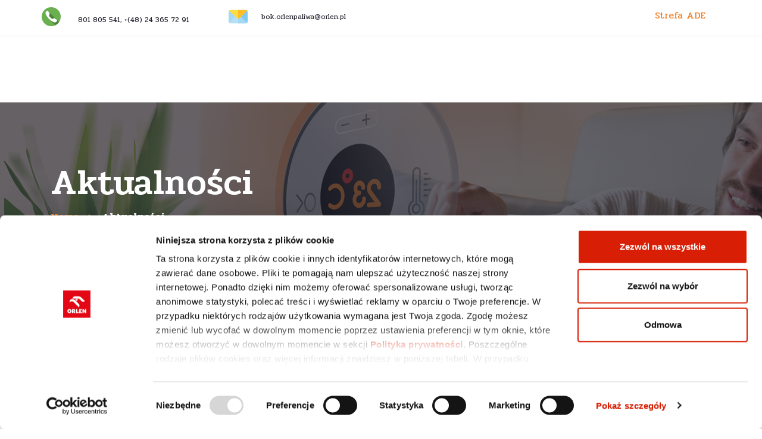

--- FILE ---
content_type: text/html; charset=utf-8
request_url: https://ekoterm.pl/aktualnosci/?page=3
body_size: 39214
content:



<!DOCTYPE html>
<html lang="pl-PL">
<head>
    
<script id="Cookiebot" src="https://consent.cookiebot.com/uc.js" data-cbid="7a768560-8283-489f-a710-1fcf4f915f6e" data-blockingmode="auto"></script>

<!-- Google Tag Manager -->
<script>(function(w,d,s,l,i){w[l]=w[l]||[];w[l].push({'gtm.start':
new Date().getTime(),event:'gtm.js'});var f=d.getElementsByTagName(s)[0],
j=d.createElement(s),dl=l!='dataLayer'?'&l='+l:'';j.async=true;j.src=
'https://www.googletagmanager.com/gtm.js?id='+i+dl;f.parentNode.insertBefore(j,f);
})(window,document,'script','dataLayer','GTM-53R4HGX');</script>
<!-- End Google Tag Manager -->

<meta charset="UTF-8">
<base href="https://ekoterm.pl">




<meta content="width=device-width" name="viewport">
<meta content="telephone=no" name="format-detection">
<meta name="robots" content="index, follow" />
<link href="http://gmpg.org/xfn/11" rel="profile">

<link rel="canonical" href="https://ekoterm.pl/aktualnosci/?page=3" />


    <title>Aktualności</title>
    <meta name="description" content="Aktualności Ekoterm">
    <meta name="keywords" content="Aktualności Ekoterm">



<link href="//maxcdn.bootstrapcdn.com" rel="dns-prefetch">
<link href="//fonts.googleapis.com" rel="dns-prefetch">
<link href="//s.w.org" rel="dns-prefetch">

<link href="wp-content/plugins/the-events-calendar/common/src/resources/css/common-skeleton.min.css?ver=4.12.14" id="tribe-common-skeleton-style-css"
      media="all"
      rel="stylesheet" type="text/css">
<link href="wp-content/plugins/the-events-calendar/common/src/resources/css/tooltip.min.css?ver=4.12.14" id="tribe-tooltip-css"
      media="all"
      rel="stylesheet" type="text/css">
<link href="wp-includes/css/dist/block-library/style.min.css?ver=5.5.3" id="wp-block-library-css" media="all"
      rel="stylesheet" type="text/css">
<link href="wp-content/plugins/metronet-profile-picture/dist/blocks.style.build.css?ver=2.4.0" id="mpp_gutenberg-css"
      media="all" rel="stylesheet"
      type="text/css">
<link href="wp-content/plugins/contact-form-7/includes/css/styles.css?ver=5.3.1" id="contact-form-7-css"
      media="all" rel="stylesheet" type="text/css">
<link href="wp-includes/css/dashicons.min.css?ver=5.5.3" id="dashicons-css" media="all" rel="stylesheet"
      type="text/css">
<link href="wp-content/plugins/post-views-counter/css/frontend.css?ver=1.3.3" id="post-views-counter-frontend-css"
      media="all" rel="stylesheet" type="text/css">
<link href="//maxcdn.bootstrapcdn.com/font-awesome/4.3.0/css/font-awesome.min.css?ver=5.5.3" id="simple-share-buttons-adder-font-awesome-css"
      media="all" rel="stylesheet"
      type="text/css">
<link href="wp-content/themes/efuel/assets/css/bootstrap-grid.css?ver=1.0" id="bootstrap-css" media="all"
      rel="stylesheet" type="text/css">
<link href="wp-content/themes/efuel/assets/css/plugins.css?ver=1.5.3" id="efuel-plugins-css-css" media="all"
      rel="stylesheet" type="text/css">
<link href="wp-content/themes/efuel/style.css?ver=1.5.3" id="efuel-theme-style-css" media="all" rel="stylesheet"
      type="text/css">
<link href="wp-styles/efuel-theme-style.css" id="efuel-theme-style-inline-css" media="all" rel="stylesheet" type="text/css">
<link href="wp-content/plugins/unyson/framework/static/libs/font-awesome/css/font-awesome.min.css?ver=2.7.24b" id="font-awesome-css"
      media="all"
      rel="stylesheet" type="text/css">
<link href="wp-content/plugins/js_composer/assets/css/js_composer.min.css?ver=6.4.2" id="js_composer_front-css"
      media="all" rel="stylesheet" type="text/css">
<link href="wp-content/plugins/unyson/framework/static/libs/linecons/css/linecons.css?ver=2.7.24" id="fw-option-type-icon-v2-pack-linecons-css"
      media="all" rel="stylesheet"
      type="text/css">
<link href="wp-content/plugins/unyson/framework/static/libs/font-awesome/css/font-awesome.min.css?ver=2.7.24b" id="fw-option-type-icon-v2-pack-font-awesome-css"
      media="all"
      rel="stylesheet" type="text/css">
<link href="wp-content/plugins/unyson/framework/static/libs/entypo/css/entypo.css?ver=2.7.24" id="fw-option-type-icon-v2-pack-entypo-css"
      media="all" rel="stylesheet"
      type="text/css">
<link href="wp-content/plugins/unyson/framework/static/libs/lnr/css/lnr.css?ver=2.7.24" id="fw-option-type-icon-v2-pack-linearicons-css"
      media="all" rel="stylesheet" type="text/css">
<link href="wp-content/plugins/unyson/framework/static/libs/typcn/css/typcn.css?ver=2.7.24" id="fw-option-type-icon-v2-pack-typicons-css"
      media="all" rel="stylesheet"
      type="text/css">
<link href="wp-content/plugins/unyson/framework/static/libs/unycon/unycon.css?ver=2.7.24" id="fw-option-type-icon-v2-pack-unycon-css"
      media="all" rel="stylesheet"
      type="text/css">
<link href="/assets/styles.css" rel="stylesheet"
      type="text/css">
<link href="//fonts.googleapis.com/css?family=Pridi:200,400,700,500%7CShare+Tech+Mono&#038;subset=latin-ext" id="efuel_google_fonts-css"
      media="all"
      rel="stylesheet" type="text/css">

<script id="jquery-core-js" src="wp-includes/js/jquery/jquery.js?ver=1.12.4-wp"></script>
<script id="modernizr-js" src="wp-content/themes/efuel/assets/js/modernizr-2.6.2.min.js?ver=2.6.2"></script>
<script src="/assets/scriptsMaps.js"></script>

<link href="wp-styles/styles.css" media="all" rel="stylesheet" type="text/css">

<link href="wp-content/uploads/2020/12/cropped-ekoterm-orlen-32x32.jpg" rel="icon" sizes="32x32">
<link href="wp-content/uploads/2020/12/cropped-ekoterm-orlen-192x192.jpg" rel="icon" sizes="192x192">
<link href="wp-content/uploads/2020/12/cropped-ekoterm-orlen-180x180.jpg" rel="apple-touch-icon">

<link href="wp-styles/wp_custom.css" id="wp-custom-css" media="all" rel="stylesheet" type="text/css">
<link href="wp-styles/vc_shortcodes-custom.css" data-type="vc_shortcodes-custom-css" media="all" rel="stylesheet" type="text/css">

<noscript>
    <style>
        .wpb_animate_when_almost_visible {
            opacity: 1;
        }
    </style>
</noscript>




</head>
<body class="home page-template-default page page-id-5151 theme-efuel woocommerce-no-js tribe-no-js masthead-fixed full-width footer-widgets grid paceloader-image wpb-js-composer js-comp-ver-6.4.2 vc_responsive">
    <div class="ltx-topbar-block">
        <div class="container">
            <div class="vc_row wpb_row vc_row-fluid vc_row-o-content-middle vc_row-flex">
                <div class="wpb_column vc_column_container vc_col-sm-12 vc_col-lg-8 vc_col-md-12">
                    <div class="vc_column-inner">
                        <div class="wpb_wrapper">
                            <ul class="block-icon icons-count-2  ltx-icon-h-right align-left i-transparent layout-inline"
                                id="like_sc_block_icon_879519923">
                                <li class=" ltx-icon-image">
                                    <div class="" data-mh="ltx-block-icon-in-1031">
                                        <span class="icon ltx-icon-image  bg-bg-transparent"
                                              data-m3h="ltx-icon-span-like_sc_block_icon_879519923">
                                            <img alt="801 805 541, +(48) 24 365 72 91" class="ltx-icon-image"
                                                 src="wp-content/uploads/2021/02/phone_color.png">
                                        </span>
                                        <div class="block-right">
                                            <p class="header"> 801 805 541, +(48) 24 365 72 91 </p>
                                            <div class="descr"></div>
                                        </div>
                                    </div>
                                </li>
                                <li class=" ltx-icon-image">
                                    <div class="" data-mh="ltx-block-icon-in-1031">
                                        <a class="icon ltx-icon-image  bg-bg-transparent"
                                           href="mailto:media.orlenpaliwa@orlen.pl">
                                            <img alt="bok.orlenpaliwa@orlen.pl" class="ltx-icon-image"
                                                 src="wp-content/uploads/2021/02/mail_color.png">
                                        </a><a class="block-right" href="mailto:media.orlenpaliwa@orlen.pl">
                                            <p class="header">
                                                bok.orlenpaliwa@orlen.pl
                                            </p>
                                            <div class="descr"></div>
                                        </a>
                                    </div>
                                </li>
                            </ul>
                        </div>
                    </div>
                </div>
                <div class="wpb_column vc_column_container vc_col-sm-4 vc_hidden-sm vc_hidden-xs text-align-right">
                    <div class="vc_column-inner vc_custom_1535667271275">
                        <div class="wpb_wrapper">
                            <div class="vc_wp_custommenu wpb_content_element">
                                <div class="widget widget_nav_menu">
                                    <div class="menu-top-container">
                                        <ul class="menu " id="menu-top">
                                            <li class="menu-item menu-item-type-custom menu-item-object-custom menu-item-6346"
                                                id="menu-item-6346">
                                                <a href="/strefa-ade">Strefa ADE</a>
                                            </li>
                                            

                                        </ul>
                                    </div>
                                </div>
                            </div>
                        </div>
                    </div>
                </div>
            </div>
        </div>
    </div>
    <div class="navbar-layout-transparent" id="nav-wrapper">
        <nav class="navbar" data-offset-top="0" data-spy="affix">
            <div class=" container">

                <div class="navbar-logo ">
                    <a class="logo" href="./">
                        <img alt="ekoterm" class="attachment-full size-full"
                             height="60"
                             loading="lazy" src="wp-content/uploads/2020/12/ekoterm-orlen-e1609146212713.jpg" width="200">
                    </a>
                </div>
                <div class="navbar-collapse collapse" data-mobile-screen-width="1199" id="navbar">
                    <div class="toggle-wrap">
                        <a class="logo" href="./">
                            <img alt="ekoterm" class="attachment-full size-full"
                                 height="60"
                                 loading="lazy" src="wp-content/uploads/2020/12/ekoterm-orlen-e1609146212713.jpg" width="200">
                        </a>
                        <button class="navbar-toggle collapsed" type="button">
                            <span class="close"><span class="fa fa-close"></span></span>
                        </button>
                        <div class="clearfix"></div>
                    </div>
                    <ul class="nav navbar-nav" id="menu-main-menu">
                        <li class="menu-item menu-item-type-custom menu-item-object-custom menu-item-has-children menu-item-3557"
                            id="menu-item-3557">
                            <a><span>O Nas</span></a>
                            <ul class="sub-menu">
                                <li class="menu-item menu-item-type-post_type menu-item-object-page menu-item-5894"
                                    id="menu-item-5894">
                                    <a href="/o-firmie"><span>O Firmie</span></a>
                                </li>
                                <li class="menu-item menu-item-type-post_type menu-item-object-page menu-item-57"
                                    id="menu-item-57">
                                    <a href="/co-o-nas-mowia"><span>Co o nas mówią</span></a>
                                </li>
                            </ul>
                        </li>
                        <li class="menu-item menu-item-type-custom menu-item-object-custom menu-item-has-children menu-item-619"
                            id="menu-item-619">
                            <a href="#"><span>Oferta</span></a>
                            <ul class="sub-menu">
                                <li class="menu-item menu-item-type-post_type menu-item-object-page menu-item-7166"
                                    id="menu-item-7166">
                                    <a href="/szukam-rozwiazan-grzewczych"><span>Rozwiązania grzewcze</span></a>
                                </li>
                                <li class="menu-item menu-item-type-post_type menu-item-object-page menu-item-7170"
                                    id="menu-item-7170">
                                    <a href="/olej-grzewczy-ekoterm"><span>Olej grzewczy Ekoterm</span></a>
                                </li>
                                <li class="menu-item menu-item-type-post_type menu-item-object-page menu-item-7162"
                                    id="menu-item-7162">
                                    <a href="/chce-zostac-dystrybutorem-ekoterm"><span>Zostań dystrybutorem Ekoterm</span></a>
                                </li>
                            </ul>
                        </li>
                        <li class="menu-item menu-item-type-post_type menu-item-object-page menu-item-46" id="menu-item-46">
                            <a href="/aktualnosci"><span>Aktualności</span></a>
                        </li>
                        <li class="menu-item menu-item-type-post_type menu-item-object-page menu-item-7154"
                            id="menu-item-7154">
                            <a href="/faq"><span>FAQ</span></a>
                        </li>
                        <li class="menu-item menu-item-type-post_type menu-item-object-page menu-item-46" id="menu-item-46">
                            <a href="/kontakt"><span>Kontakt</span></a>
                        </li>
                        <li class="menu-item menu-item-type-post_type menu-item-object-page menu-item-6343"
                            id="menu-item-6343">
                            <a href="/kup-olej"><span>Kup olej</span></a>
                        </li>

                    </ul>
                </div>
                <div class="navbar-controls">
                    <button class="navbar-toggle collapsed" type="button">
                        <span class="icon-bar top-bar"></span>
                        <span class="icon-bar middle-bar"></span>
                        <span class="icon-bar bottom-bar"></span>
                    </button>
                </div>
            </div>
        </nav>
    </div>
    
<header class="page-header   header-h1  header-parallax ltx-parallax  hasBreadcrumbs">
    <div class="container">
        <h1>Aktualności</h1>
        <ul class="breadcrumbs" typeof="BreadcrumbList" vocab="https://schema.org/">
            <!-- Breadcrumb NavXT 6.6.0 -->
            <li class="home"><span property="itemListElement" typeof="ListItem"><a class="home" property="item"
                                                                                   title="Go to Home."
                                                                                   typeof="WebPage"><span property="name">Home</span></a><meta
                    content="1" property="position"></span></li>
            <li class="post post-page current-item"><span property="itemListElement" typeof="ListItem"><span
                    property="name">Aktualności</span><meta content="2" property="position"></span></li>
        </ul>
    </div>
</header>

<div class="container main-wrapper">
    <div class="inner-page text-page margin-default">
        <div class="row">
                <div class="col-12 col-md-6 col-lg-4">
                    <div class="news-box">
                        <div class="news-image">
                                    <img src="/media/tfzlcij2/filtr-oleju-opałowego-kompendium-wiedzy.jpg?anchor=center&amp;mode=crop&amp;width=450&amp;height=240&amp;rnd=133731227766570000" alt="news" class="img-fluid" />

                        </div>

                        <p class="news-date">piątek, 20 października 2023</p>
                        <p class="news-title"><a href="https://ekoterm.pl/aktualnosci/filtr-oleju-opalowego-zbior-wiedzy/">Filtr oleju opałowego - kompendium wiedzy</a></p>
                        <p class="news-intro">Awarie kotła olejowego w wielu przypadkach wynikają ze stosowania niskiej jakości oleju opałowego, kt&#243;ry charakteryzuje się obecnością zanieczyszczeń fizycznych i chemicznych. Zanieczyszczenia przedostające się do kotła olejowego wpływają negatywnie na jego sprawność, przyspieszają zużycie poszczeg&#243;lnych podzespoł&#243;w (w tym dysz), a także powodują powstawanie smolistych osad&#243;w.</p>
                        <div class="btn-wrap">
                            <a class="btn btn-default color-hover-default" href="https://ekoterm.pl/aktualnosci/filtr-oleju-opalowego-zbior-wiedzy/" id="like_sc_button_2019025518">Więcej</a>
                        </div>
                    </div>
                </div>
                <div class="col-12 col-md-6 col-lg-4">
                    <div class="news-box">
                        <div class="news-image">
                                    <img src="/media/on0htncp/piec-nadmuchowy-na-olej-opałowy-co-to-takiego2.jpg?anchor=center&amp;mode=crop&amp;width=450&amp;height=240&amp;rnd=133731236847630000" alt="news" class="img-fluid" />

                        </div>

                        <p class="news-date">wtorek, 10 października 2023</p>
                        <p class="news-title"><a href="https://ekoterm.pl/aktualnosci/piec-nadmuchowy-na-olej-opalowy-przewodnik/">Piec nadmuchowy na olej opałowy - co to takiego?</a></p>
                        <p class="news-intro">Piec nadmuchowy na olej opałowy to rozwiązanie grzewcze, kt&#243;re doskonale radzi sobie z ogrzewaniem dużych powierzchni - hal warsztatowych, magazynowych i produkcyjnych, suszarni, namiot&#243;w i nie tylko. To urządzenie stanowi alternatywę dla kotł&#243;w olejowych, kt&#243;rych instalacja nie zawsze jest możliwa, między innymi ze względu na charakterystykę budynku czy znaczne koszty związane z taką inwestycją.</p>
                        <div class="btn-wrap">
                            <a class="btn btn-default color-hover-default" href="https://ekoterm.pl/aktualnosci/piec-nadmuchowy-na-olej-opalowy-przewodnik/" id="like_sc_button_2019025518">Więcej</a>
                        </div>
                    </div>
                </div>
                <div class="col-12 col-md-6 col-lg-4">
                    <div class="news-box">
                        <div class="news-image">
                                    <img src="/media/u04aevoa/wykorzystanie-piec&#243;w-olejowych-a-wsp&#243;łpraca-z-oze.jpg?anchor=center&amp;mode=crop&amp;width=450&amp;height=240&amp;rnd=133731234275530000" alt="news" class="img-fluid" />

                        </div>

                        <p class="news-date">wtorek, 26 września 2023</p>
                        <p class="news-title"><a href="https://ekoterm.pl/aktualnosci/wykorzystanie-piecow-olejowych-w-kotlowniach-hybrydowych/">Wykorzystanie piec&#243;w olejowych a wsp&#243;łpraca z OZE</a></p>
                        <p class="news-intro">Piec olejowy to jedno z najbardziej komfortowych rozwiązań grzewczych. Połączenie go z energią ze źr&#243;deł odnawialnych mogłoby przynieść wiele korzyści środowiskowych i ekonomicznych, dzięki kt&#243;rym ogrzewanie budynku stałoby się jeszcze tańsze i bardziej ekologiczne. Jak się okazuje, jest to możliwe za sprawą innowacyjnych kotłowni hybrydowych. Czym są kotłownie hybrydowe? Czy warto zdecydować się na stworzenie instalacji hybrydowej? Wyjaśniamy.</p>
                        <div class="btn-wrap">
                            <a class="btn btn-default color-hover-default" href="https://ekoterm.pl/aktualnosci/wykorzystanie-piecow-olejowych-w-kotlowniach-hybrydowych/" id="like_sc_button_2019025518">Więcej</a>
                        </div>
                    </div>
                </div>
                <div class="col-12 col-md-6 col-lg-4">
                    <div class="news-box">
                        <div class="news-image">
                                    <img src="/media/nmjjnxvf/jak-dbać-o-piec-olejowy.jpg?anchor=center&amp;mode=crop&amp;width=450&amp;height=240&amp;rnd=133731228040170000" alt="news" class="img-fluid" />

                        </div>

                        <p class="news-date">środa, 20 września 2023</p>
                        <p class="news-title"><a href="https://ekoterm.pl/aktualnosci/jak-dbac-o-piece-olejowe-przewodnik-po-konserwacji/">Jak dbać o piec olejowy?</a></p>
                        <p class="news-intro">Piec olejowy to najważniejszy element instalacji grzewczej w wielu domach i przedsiębiorstwach. Dbanie o jego wydajną i bezpieczną pracę jest niezbędne, aby uniknąć kosztownych awarii i cieszyć się jego maksymalną sprawnością. W tym artykule skupimy się na zagadnieniach związanych z dbaniem o kocioł olejowy i przedstawimy uniwersalne zasady jego konserwacji.</p>
                        <div class="btn-wrap">
                            <a class="btn btn-default color-hover-default" href="https://ekoterm.pl/aktualnosci/jak-dbac-o-piece-olejowe-przewodnik-po-konserwacji/" id="like_sc_button_2019025518">Więcej</a>
                        </div>
                    </div>
                </div>
                <div class="col-12 col-md-6 col-lg-4">
                    <div class="news-box">
                        <div class="news-image">
                                    <img src="/media/optp50lz/kompendium-wiedzy-na-temat-ogrzewania-olejem-opałowym.jpg?anchor=center&amp;mode=crop&amp;width=450&amp;height=240&amp;rnd=133731233582830000" alt="news" class="img-fluid" />

                        </div>

                        <p class="news-date">poniedziałek, 14 sierpnia 2023</p>
                        <p class="news-title"><a href="https://ekoterm.pl/aktualnosci/ogrzewanie-olejem-opalowym-kompleksowy-przewodnik/">Kompendium wiedzy na temat ogrzewania olejem opałowym</a></p>
                        <p class="news-intro">Ogrzewanie olejem opałowym to znana metoda grzewcza, stosowana zar&#243;wno w gospodarstwach domowych, jak i przedsiębiorstwach. Skorzystanie z oleju opałowego do ogrzewania gwarantuje wiele korzyści, związanych między innymi z ekologią i wygodą eksploatacji systemu grzewczego. Z tego artykułu dowiesz się najważniejszych informacji na temat ogrzewania olejowego i dostępnych rozwiązań grzewczych, dzięki kt&#243;rym wykorzystasz potencjał wysokokalorycznego paliwa.</p>
                        <div class="btn-wrap">
                            <a class="btn btn-default color-hover-default" href="https://ekoterm.pl/aktualnosci/ogrzewanie-olejem-opalowym-kompleksowy-przewodnik/" id="like_sc_button_2019025518">Więcej</a>
                        </div>
                    </div>
                </div>
                <div class="col-12 col-md-6 col-lg-4">
                    <div class="news-box">
                        <div class="news-image">
                                    <img src="/media/o4wgxsxi/zbi&#243;r-wiedzy-na-temat-piecyk&#243;w-na-olej-opałowy.jpg?anchor=center&amp;mode=crop&amp;width=450&amp;height=240&amp;rnd=133731232895470000" alt="news" class="img-fluid" />

                        </div>

                        <p class="news-date">czwartek, 10 sierpnia 2023</p>
                        <p class="news-title"><a href="https://ekoterm.pl/aktualnosci/piecyk-na-olej-opalowy-najwazniejsze-informacje/">Zbi&#243;r wiedzy na temat piecyk&#243;w na olej opałowy</a></p>
                        <p class="news-intro">Urządzenia grzewcze bazujące na oleju opałowym są efektywne i komfortowe w codziennym użytkowaniu. Aby dowiedzieć się więcej na ich temat, zachęcamy do zapoznania się z niniejszym artykułem. Dowiesz się z niego, czym są piecyki na olej opałowy i dlaczego warto się na nie zdecydować.</p>
                        <div class="btn-wrap">
                            <a class="btn btn-default color-hover-default" href="https://ekoterm.pl/aktualnosci/piecyk-na-olej-opalowy-najwazniejsze-informacje/" id="like_sc_button_2019025518">Więcej</a>
                        </div>
                    </div>
                </div>
                <div class="col-12 col-md-6 col-lg-4">
                    <div class="news-box">
                        <div class="news-image">
                                    <img src="/media/iwtgosg0/podpowiadamy-jak-ekonomicznie-ustawić-piec-olejowy.jpg?anchor=center&amp;mode=crop&amp;width=450&amp;height=240&amp;rnd=133731231766470000" alt="news" class="img-fluid" />

                        </div>

                        <p class="news-date">poniedziałek, 17 lipca 2023</p>
                        <p class="news-title"><a href="https://ekoterm.pl/aktualnosci/wyjasniamy-jak-ekonomicznie-ustawic-piec-olejowy/">Podpowiadamy, jak ekonomicznie ustawić piec olejowy</a></p>
                        <p class="news-intro">Ogrzewanie olejowe to jeden z najwygodniejszych i najbardziej efektywnych sposob&#243;w na dostarczenie ciepła. Właściciele budynk&#243;w o r&#243;żnym przeznaczeniu - zar&#243;wno dom&#243;w, jak i niewielkich zakład&#243;w przemysłowych - decydują się na montaż kotła olejowego między innymi ze względu na jego bezobsługową pracę. Aby kocioł m&#243;gł pracować z najwyższą wydajnością, konieczna jest jego prawidłowa konfiguracja. Z artykułu dowiesz się, jak ekonomicznie ustawić piec olejowy.</p>
                        <div class="btn-wrap">
                            <a class="btn btn-default color-hover-default" href="https://ekoterm.pl/aktualnosci/wyjasniamy-jak-ekonomicznie-ustawic-piec-olejowy/" id="like_sc_button_2019025518">Więcej</a>
                        </div>
                    </div>
                </div>
                <div class="col-12 col-md-6 col-lg-4">
                    <div class="news-box">
                        <div class="news-image">
                                    <img src="/media/mlejogul/czym-jest-nagrzewnica-olejowa.jpg?anchor=center&amp;mode=crop&amp;width=450&amp;height=240&amp;rnd=133731226732400000" alt="news" class="img-fluid" />

                        </div>

                        <p class="news-date">poniedziałek, 26 czerwca 2023</p>
                        <p class="news-title"><a href="https://ekoterm.pl/aktualnosci/wyjasniamy-czym-jest-nagrzewnica-olejowa-ekoterm/">Czym jest nagrzewnica olejowa?</a></p>
                        <p class="news-intro">Nagrzewnica olejowa to popularne rozwiązanie stosowane m.in. w budynkach przemysłowych, warsztatach, halach magazynowych i innych obiektach, kt&#243;re wymagają skutecznego i efektywnego źr&#243;dła ciepła. Korzystanie z nagrzewnicy jest możliwe zar&#243;wno w trybie ciągłym, jak i okresowo - na przykład podczas chłodniejszych dni. Dzięki kompaktowym rozmiarom i braku konieczności ingerencji w istniejącą instalację centralnego ogrzewania olejowe nagrzewnice powietrza cieszą się sporą popularnością. W artykule odpowiadamy na najważniejsze pytania związane z tym rodzajem ogrzewania.</p>
                        <div class="btn-wrap">
                            <a class="btn btn-default color-hover-default" href="https://ekoterm.pl/aktualnosci/wyjasniamy-czym-jest-nagrzewnica-olejowa-ekoterm/" id="like_sc_button_2019025518">Więcej</a>
                        </div>
                    </div>
                </div>
                <div class="col-12 col-md-6 col-lg-4">
                    <div class="news-box">
                        <div class="news-image">
                                    <img src="/media/xijoxo2g/ekoterm-cysterna-czyszczenie-zbiornika.png?anchor=center&amp;mode=crop&amp;width=450&amp;height=240&amp;rnd=133311407692470000" alt="news" class="img-fluid" />

                        </div>

                        <p class="news-date">wtorek, 13 czerwca 2023</p>
                        <p class="news-title"><a href="https://ekoterm.pl/aktualnosci/jak-bezpiecznie-czyscic-zbiorniki-na-olej-opalowy-ekoterm/">Jak powinno wyglądać czyszczenie zbiornik&#243;w na olej?</a></p>
                        <p class="news-intro">Czyszczenie zbiornika na olej opałowy jest ważnym procesem, kt&#243;ry należy przeprowadzać regularnie, aby zapewnić bezpieczne i efektywne przechowywanie oleju. Dowiedz się, na czym polega ta czynność oraz jak często należy ją wykonywać.</p>
                        <div class="btn-wrap">
                            <a class="btn btn-default color-hover-default" href="https://ekoterm.pl/aktualnosci/jak-bezpiecznie-czyscic-zbiorniki-na-olej-opalowy-ekoterm/" id="like_sc_button_2019025518">Więcej</a>
                        </div>
                    </div>
                </div>
        </div>
        <div class="col-12">
            <nav aria-label="Page navigation example" class="pagination-menu">

                    <ul class="pagination">
                            <li class="page-item"><a class="page-link prev" href="https://ekoterm.pl/aktualnosci/?page=2"><</a></li>
                                                    <li class="page-item">
                                <a class="page-link" href="https://ekoterm.pl/aktualnosci/?page=1">1</a>
                            </li>
                            <li class="page-item">
                                <a class="page-link" href="https://ekoterm.pl/aktualnosci/?page=2">2</a>
                            </li>
                            <li class="page-item">
                                <a class="page-link active" href="https://ekoterm.pl/aktualnosci/?page=3">3</a>
                            </li>
                            <li class="page-item">
                                <a class="page-link" href="https://ekoterm.pl/aktualnosci/?page=4">4</a>
                            </li>
                            <li class="page-item">
                                <a class="page-link" href="https://ekoterm.pl/aktualnosci/?page=5">5</a>
                            </li>
                            <li class="page-item">
                                <a class="page-link" href="https://ekoterm.pl/aktualnosci/?page=6">6</a>
                            </li>
                            <li class="page-item">
                                <a class="page-link" href="https://ekoterm.pl/aktualnosci/?page=7">7</a>
                            </li>
                                                    <li><a class="page-link next" href="https://ekoterm.pl/aktualnosci/?page=4">></a></li>
                    </ul>

            </nav>
        </div>
    </div>
</div>
    <div class="ltx-footer-social">
        <div class="container">
            <div class="row">
                <div class="col-lg-4 col-md-6 col-sm-6">
                    <a class="item" data-mh="ltx-social-footer" href="/"
                       target="_blank">
                        <span class="icon fa fa-map-marker"></span><span class="header">Płock, Zglenickego 44</span>
                    </a>
                </div>
                <div class="col-lg-4 col-md-6 col-sm-6">
                    <a class="item" data-mh="ltx-social-footer" href="/" target="_blank">
                        <span class="icon fa fa-phone"></span><span class="header">+48 (24) 365 72 91</span>
                    </a>
                </div>
                <div class="col-lg-4 col-md-6 col-sm-6">
                    <a class="item" data-mh="ltx-social-footer"
                       href="mailto:bok.orlenpaliwa@orlen.pl" target="_blank">
                        <span class="icon fa fa-envelope"></span><span class="header">bok.orlenpaliwa@orlen.pl</span>
                    </a>
                </div>
            </div>
        </div>
    </div>
    <section id="ltx-widgets-footer">
        <div class="container container-short">
            <div class="row">
                <div class="col-md-3 col-sm-6 col-ms-12  matchHeight clearfix">
                    <div class="footer-widget-area">
                        <div class="widget widget_media_image" id="media_image-2">
                            <img alt="ekoterm" class="image wp-image-6512  attachment-full size-full"
                                 height="58"
                                 loading="lazy"
                                 src="wp-content/uploads/2021/02/ekoterm_logo_biale.png" style="max-width: 100%; height: auto;"
                                 width="200">
                        </div>
                    </div>
                </div>
                <div class="col-md-3 col-sm-6 col-ms-12  matchHeight clearfix">
                    <div class="footer-widget-area">
                        <div class="widget widget_text" id="text-6">
                            <div class="textwidget">
                                <ul>
                                    <li><a href="/dane-osobowe"><strong>Dane osobowe </strong></a></li>
                                    <li><a href="/polityka-prywatnosci">Polityka prywatności</a></li>
                                </ul>
                                <p>&nbsp;</p>
                            </div>
                        </div>
                    </div>
                </div>
                <div class="col-md-3 col-sm-6 col-ms-12  matchHeight clearfix">
                    <div class="footer-widget-area">
                        <div class="widget widget_text" id="text-11">
                            <div class="textwidget">
                                <ul>
                                    <li><a href="/zastrzezenia-prawne"><strong>Zastrzeżenia prawne</strong> </a></li>
                                </ul>
                                <p>&nbsp;</p>
                            </div>
                        </div>
                    </div>
                </div>
                <div class="col-md-3 col-sm-6 col-ms-12 hidden-xs hidden-ms hidden-sm matchHeight clearfix">
                    <div class="footer-widget-area">
                        <div class="widget widget_text" id="text-10">
                            <div class="textwidget">
                                <ul>
                                    <li><a href="/sent"><b>Sent</b></a></li>
                                </ul>
                            </div>
                        </div>
                    </div>
                </div>
            </div>
        </div>
    </section>
    <footer class="copyright-block copyright-layout-default">
        <div class="container">
            <p>© Wszelkie prawa zastrzeżone - 2021 ORLEN Paliwa</p>
            <a class="ltx-go-top hidden-xs hidden-ms floating" href="https://ekoterm.pl/aktualnosci/#"><span class="fa fa-arrow-up"></span></a>
        </div>
    </footer>
    <script>
        (function (body) {
            'use strict';
            body.className = body.className.replace(/\btribe-no-js\b/, 'tribe-js');
        })(document.body);
    </script>
    
<link href="wp-content/plugins/js_composer/assets/lib/bower/animate-css/animate.min.css?ver=6.4.2" id="vc_animate-css-css"
      media="all" rel="stylesheet"
      type="text/css">
<script id="mpp_gutenberg_tabs-js" src="wp-content/plugins/metronet-profile-picture/js/mpp-frontend.js?ver=2.4.0"></script>
<script id="simple-share-buttons-adder-ssba-js" src="wp-content/plugins/simple-share-buttons-adder/js/ssba.js?ver=5.5.3"></script>
<script id="imagesloaded-js" src="wp-includes/js/imagesloaded.min.js?ver=4.1.4"></script>
<script id="masonry-js" src="wp-includes/js/masonry.min.js?ver=4.2.2"></script>
<script id="jquery-masonry-js" src="wp-includes/js/jquery/jquery.masonry.min.js?ver=3.1.2b"></script>
<script id="countdown-js" src="wp-content/themes/efuel/assets/js/jquery.countdown.js?ver=2.2.0"></script>
<script id="counterup-js" src="wp-content/themes/efuel/assets/js/jquery.counterup.min.js?ver=1.0"></script>
<script id="matchheight-js" src="wp-content/themes/efuel/assets/js/jquery.matchHeight.js?ver=5.5.3"></script>
<script id="nicescroll-js" src="wp-content/themes/efuel/assets/js/jquery.nicescroll.js?ver=3.7.6"></script>
<script id="swipebox-js" src="wp-content/themes/efuel/assets/js/jquery.swipebox.js?ver=1.4.4"></script>
<script id="zoomslider-js" src="wp-content/themes/efuel/assets/js/jquery.zoomslider.js?ver=0.2.3"></script>
<script id="waypoint-js" src="wp-content/themes/efuel/assets/js/waypoint.js?ver=1.6.2"></script>
<script id="affix-js" src="wp-content/themes/efuel/assets/js/affix.js?ver=3.3.7"></script>
<script id="paroller-js" src="wp-content/themes/efuel/assets/js/jquery.paroller.min.js?ver=1.3.1"></script>
<script id="swiper-js" src="wp-content/themes/efuel/assets/js/swiper.js?ver=4.3.3"></script>
<script id="parallax-js" src="wp-content/themes/efuel/assets/js/parallax.min.js?ver=1.1.3"></script>
<script id="parallax-scroll-js" src="wp-content/themes/efuel/assets/js/parallax-scroll.min.js?ver=1.0"></script>
<script id="scrollreveal-js" src="wp-content/themes/efuel/assets/js/scrollreveal.js?ver=3.3.4"></script>
<script id="efuel-scripts-js" src="wp-content/themes/efuel/assets/js/scripts.js?ver=1.5.3"></script>
<script id="efuel-map-style-js" src="wp-content/themes/efuel/assets/js/map-style.js?ver=1.0.0"></script>
<script id="wp-embed-js" src="wp-includes/js/wp-embed.min.js?ver=5.5.3"></script>
<script id="wpb_composer_front_js-js" src="wp-content/plugins/js_composer/assets/js/dist/js_composer_front.min.js?ver=6.4.2"></script>
<script id="vc_waypoints-js" src="wp-content/plugins/js_composer/assets/lib/vc_waypoints/vc-waypoints.min.js?ver=6.4.2"></script>
<script src="/assets/scripts.js"></script>

    
    
</body>
</html>



--- FILE ---
content_type: text/css
request_url: https://ekoterm.pl/wp-styles/efuel-theme-style.css
body_size: 448
content:
	.page-header {
        background-image: url(/wp-content/uploads/2020/12/bg_eko3.png) !important;
    }

    nav.navbar .logo img {
        max-height: 75px;
    }

    :root {
        --black: #242430;
        --gray: #EAEFE8;
        --white: #ffffff;
        --main: #ed7c20;
        --main-lighter: #ff9a3e;
        --second: #ed7c20;
        --font-main: 'Pridi';
        --font-headers: 'Pridi';
    }

--- FILE ---
content_type: text/css
request_url: https://ekoterm.pl/wp-content/plugins/unyson/framework/static/libs/entypo/css/entypo.css?ver=2.7.24
body_size: 17865
content:
@charset "UTF-8";

@font-face {
  font-family: 'entypo';
  src: url('wp-content/plugins/unyson/framework/static/libs/entypo/fonts/entypo.eot');
  src: url('wp-content/plugins/unyson/framework/static/libs/entypo/fonts/entypo.eot#iefix') format('embedded-opentype'),
       url('wp-content/plugins/unyson/framework/static/libs/entypo/fonts/entypo.woff') format('woff'),
       url('wp-content/plugins/unyson/framework/static/libs/entypo/fonts/entypo.ttf') format('truetype'),
       url('wp-content/plugins/unyson/framework/static/libs/entypo/fonts/entypo.svg#entypo') format('svg');
  font-weight: normal; font-style: normal;
}

[class^="entypo-"], [class*=" entypo-"] {
  font-family: entypo;
  font-style: normal;

  /* font-size: 14px; */

  display: inline-block;
  width: 1.1em;
  margin-right: .1em;
  text-align: center;
}

.the-icons li {
  font-size: 14px;
  line-height: 24px;
  height: 24px;
}

.entypo-note:before { content: "\266a"; } /* '\266a' */
.entypo-note-beamed:before { content: "\266b"; } /* '\266b' */
.entypo-music:before { content: "🎵"; } /* '\1f3b5' */
.entypo-search:before { content: "🔍"; } /* '\1f50d' */
.entypo-flashlight:before { content: "🔦"; } /* '\1f526' */
.entypo-mail:before { content: "\2709"; } /* '\2709' */
.entypo-heart:before { content: "\2665"; } /* '\2665' */
.entypo-heart-empty:before { content: "\2661"; } /* '\2661' */
.entypo-star:before { content: "\2605"; } /* '\2605' */
.entypo-star-empty:before { content: "\2606"; } /* '\2606' */
.entypo-user:before { content: "👤"; } /* '\1f464' */
.entypo-users:before { content: "👥"; } /* '\1f465' */
.entypo-user-add:before { content: "\e700"; } /* '\e700' */
.entypo-video:before { content: "🎬"; } /* '\1f3ac' */
.entypo-picture:before { content: "🌄"; } /* '\1f304' */
.entypo-camera:before { content: "📷"; } /* '\1f4f7' */
.entypo-layout:before { content: "\268f"; } /* '\268f' */
.entypo-menu:before { content: "\2630"; } /* '\2630' */
.entypo-check:before { content: "\2713"; } /* '\2713' */
.entypo-cancel:before { content: "\2715"; } /* '\2715' */
.entypo-cancel-circled:before { content: "\2716"; } /* '\2716' */
.entypo-cancel-squared:before { content: "\274e"; } /* '\274e' */
.entypo-plus:before { content: "\2b"; } /* '\2b' */
.entypo-plus-circled:before { content: "\2795"; } /* '\2795' */
.entypo-plus-squared:before { content: "\229e"; } /* '\229e' */
.entypo-minus:before { content: "\2d"; } /* '\2d' */
.entypo-minus-circled:before { content: "\2796"; } /* '\2796' */
.entypo-minus-squared:before { content: "\229f"; } /* '\229f' */
.entypo-help:before { content: "\2753"; } /* '\2753' */
.entypo-help-circled:before { content: "\e704"; } /* '\e704' */
.entypo-info:before { content: "\2139"; } /* '\2139' */
.entypo-info-circled:before { content: "\e705"; } /* '\e705' */
.entypo-back:before { content: "🔙"; } /* '\1f519' */
.entypo-home:before { content: "\2302"; } /* '\2302' */
.entypo-link:before { content: "🔗"; } /* '\1f517' */
.entypo-attach:before { content: "📎"; } /* '\1f4ce' */
.entypo-lock:before { content: "🔒"; } /* '\1f512' */
.entypo-lock-open:before { content: "🔓"; } /* '\1f513' */
.entypo-eye:before { content: "\e70a"; } /* '\e70a' */
.entypo-tag:before { content: "\e70c"; } /* '\e70c' */
.entypo-bookmark:before { content: "🔖"; } /* '\1f516' */
.entypo-bookmarks:before { content: "📑"; } /* '\1f4d1' */
.entypo-flag:before { content: "\2691"; } /* '\2691' */
.entypo-thumbs-up:before { content: "👍"; } /* '\1f44d' */
.entypo-thumbs-down:before { content: "👎"; } /* '\1f44e' */
.entypo-download:before { content: "📥"; } /* '\1f4e5' */
.entypo-upload:before { content: "📤"; } /* '\1f4e4' */
.entypo-upload-cloud:before { content: "\e711"; } /* '\e711' */
.entypo-reply:before { content: "\e712"; } /* '\e712' */
.entypo-reply-all:before { content: "\e713"; } /* '\e713' */
.entypo-forward:before { content: "\27a6"; } /* '\27a6' */
.entypo-quote:before { content: "\275e"; } /* '\275e' */
.entypo-code:before { content: "\e714"; } /* '\e714' */
.entypo-export:before { content: "\e715"; } /* '\e715' */
.entypo-pencil:before { content: "\270e"; } /* '\270e' */
.entypo-feather:before { content: "\2712"; } /* '\2712' */
.entypo-print:before { content: "\e716"; } /* '\e716' */
.entypo-retweet:before { content: "\e717"; } /* '\e717' */
.entypo-keyboard:before { content: "\2328"; } /* '\2328' */
.entypo-comment:before { content: "\e718"; } /* '\e718' */
.entypo-chat:before { content: "\e720"; } /* '\e720' */
.entypo-bell:before { content: "🔔"; } /* '\1f514' */
.entypo-attention:before { content: "\26a0"; } /* '\26a0' */
.entypo-alert:before { content: "💥"; } /* '\1f4a5' */
.entypo-vcard:before { content: "\e722"; } /* '\e722' */
.entypo-address:before { content: "\e723"; } /* '\e723' */
.entypo-location:before { content: "\e724"; } /* '\e724' */
.entypo-map:before { content: "\e727"; } /* '\e727' */
.entypo-direction:before { content: "\27a2"; } /* '\27a2' */
.entypo-compass:before { content: "\e728"; } /* '\e728' */
.entypo-cup:before { content: "\2615"; } /* '\2615' */
.entypo-trash:before { content: "\e729"; } /* '\e729' */
.entypo-doc:before { content: "\e730"; } /* '\e730' */
.entypo-docs:before { content: "\e736"; } /* '\e736' */
.entypo-doc-landscape:before { content: "\e737"; } /* '\e737' */
.entypo-doc-text:before { content: "📄"; } /* '\1f4c4' */
.entypo-doc-text-inv:before { content: "\e731"; } /* '\e731' */
.entypo-newspaper:before { content: "📰"; } /* '\1f4f0' */
.entypo-book-open:before { content: "📖"; } /* '\1f4d6' */
.entypo-book:before { content: "📕"; } /* '\1f4d5' */
.entypo-folder:before { content: "📁"; } /* '\1f4c1' */
.entypo-archive:before { content: "\e738"; } /* '\e738' */
.entypo-box:before { content: "📦"; } /* '\1f4e6' */
.entypo-rss:before { content: "\e73a"; } /* '\e73a' */
.entypo-phone:before { content: "📞"; } /* '\1f4de' */
.entypo-cog:before { content: "\2699"; } /* '\2699' */
.entypo-tools:before { content: "\2692"; } /* '\2692' */
.entypo-share:before { content: "\e73c"; } /* '\e73c' */
.entypo-shareable:before { content: "\e73e"; } /* '\e73e' */
.entypo-basket:before { content: "\e73d"; } /* '\e73d' */
.entypo-bag:before { content: "👜"; } /* '\1f45c' */
.entypo-calendar:before { content: "📅"; } /* '\1f4c5' */
.entypo-login:before { content: "\e740"; } /* '\e740' */
.entypo-logout:before { content: "\e741"; } /* '\e741' */
.entypo-mic:before { content: "🎤"; } /* '\1f3a4' */
.entypo-mute:before { content: "🔇"; } /* '\1f507' */
.entypo-sound:before { content: "🔊"; } /* '\1f50a' */
.entypo-volume:before { content: "\e742"; } /* '\e742' */
.entypo-clock:before { content: "🕔"; } /* '\1f554' */
.entypo-hourglass:before { content: "\23f3"; } /* '\23f3' */
.entypo-lamp:before { content: "💡"; } /* '\1f4a1' */
.entypo-light-down:before { content: "🔅"; } /* '\1f505' */
.entypo-light-up:before { content: "🔆"; } /* '\1f506' */
.entypo-adjust:before { content: "\25d1"; } /* '\25d1' */
.entypo-block:before { content: "🚫"; } /* '\1f6ab' */
.entypo-resize-full:before { content: "\e744"; } /* '\e744' */
.entypo-resize-small:before { content: "\e746"; } /* '\e746' */
.entypo-popup:before { content: "\e74c"; } /* '\e74c' */
.entypo-publish:before { content: "\e74d"; } /* '\e74d' */
.entypo-window:before { content: "\e74e"; } /* '\e74e' */
.entypo-arrow-combo:before { content: "\e74f"; } /* '\e74f' */
.entypo-down-circled:before { content: "\e758"; } /* '\e758' */
.entypo-left-circled:before { content: "\e759"; } /* '\e759' */
.entypo-right-circled:before { content: "\e75a"; } /* '\e75a' */
.entypo-up-circled:before { content: "\e75b"; } /* '\e75b' */
.entypo-down-open:before { content: "\e75c"; } /* '\e75c' */
.entypo-left-open:before { content: "\e75d"; } /* '\e75d' */
.entypo-right-open:before { content: "\e75e"; } /* '\e75e' */
.entypo-up-open:before { content: "\e75f"; } /* '\e75f' */
.entypo-down-open-mini:before { content: "\e760"; } /* '\e760' */
.entypo-left-open-mini:before { content: "\e761"; } /* '\e761' */
.entypo-right-open-mini:before { content: "\e762"; } /* '\e762' */
.entypo-up-open-mini:before { content: "\e763"; } /* '\e763' */
.entypo-down-open-big:before { content: "\e764"; } /* '\e764' */
.entypo-left-open-big:before { content: "\e765"; } /* '\e765' */
.entypo-right-open-big:before { content: "\e766"; } /* '\e766' */
.entypo-up-open-big:before { content: "\e767"; } /* '\e767' */
.entypo-down:before { content: "\2b07"; } /* '\2b07' */
.entypo-left:before { content: "\2b05"; } /* '\2b05' */
.entypo-right:before { content: "\27a1"; } /* '\27a1' */
.entypo-up:before { content: "\2b06"; } /* '\2b06' */
.entypo-down-dir:before { content: "\25be"; } /* '\25be' */
.entypo-left-dir:before { content: "\25c2"; } /* '\25c2' */
.entypo-right-dir:before { content: "\25b8"; } /* '\25b8' */
.entypo-up-dir:before { content: "\25b4"; } /* '\25b4' */
.entypo-down-bold:before { content: "\e4b0"; } /* '\e4b0' */
.entypo-left-bold:before { content: "\e4ad"; } /* '\e4ad' */
.entypo-right-bold:before { content: "\e4ae"; } /* '\e4ae' */
.entypo-up-bold:before { content: "\e4af"; } /* '\e4af' */
.entypo-down-thin:before { content: "\2193"; } /* '\2193' */
.entypo-left-thin:before { content: "\2190"; } /* '\2190' */
.entypo-right-thin:before { content: "\2192"; } /* '\2192' */
.entypo-up-thin:before { content: "\2191"; } /* '\2191' */
.entypo-ccw:before { content: "\27f2"; } /* '\27f2' */
.entypo-cw:before { content: "\27f3"; } /* '\27f3' */
.entypo-arrows-ccw:before { content: "🔄"; } /* '\1f504' */
.entypo-level-down:before { content: "\21b3"; } /* '\21b3' */
.entypo-level-up:before { content: "\21b0"; } /* '\21b0' */
.entypo-shuffle:before { content: "🔀"; } /* '\1f500' */
.entypo-loop:before { content: "🔁"; } /* '\1f501' */
.entypo-switch:before { content: "\21c6"; } /* '\21c6' */
.entypo-play:before { content: "\25b6"; } /* '\25b6' */
.entypo-stop:before { content: "\25a0"; } /* '\25a0' */
.entypo-pause:before { content: "\2389"; } /* '\2389' */
.entypo-record:before { content: "\26ab"; } /* '\26ab' */
.entypo-to-end:before { content: "\23ed"; } /* '\23ed' */
.entypo-to-start:before { content: "\23ee"; } /* '\23ee' */
.entypo-fast-forward:before { content: "\23e9"; } /* '\23e9' */
.entypo-fast-backward:before { content: "\23ea"; } /* '\23ea' */
.entypo-progress-0:before { content: "\e768"; } /* '\e768' */
.entypo-progress-1:before { content: "\e769"; } /* '\e769' */
.entypo-progress-2:before { content: "\e76a"; } /* '\e76a' */
.entypo-progress-3:before { content: "\e76b"; } /* '\e76b' */
.entypo-target:before { content: "🎯"; } /* '\1f3af' */
.entypo-palette:before { content: "🎨"; } /* '\1f3a8' */
.entypo-list:before { content: "\e005"; } /* '\e005' */
.entypo-list-add:before { content: "\e003"; } /* '\e003' */
.entypo-signal:before { content: "📶"; } /* '\1f4f6' */
.entypo-trophy:before { content: "🏆"; } /* '\1f3c6' */
.entypo-battery:before { content: "🔋"; } /* '\1f50b' */
.entypo-back-in-time:before { content: "\e771"; } /* '\e771' */
.entypo-monitor:before { content: "💻"; } /* '\1f4bb' */
.entypo-mobile:before { content: "📱"; } /* '\1f4f1' */
.entypo-network:before { content: "\e776"; } /* '\e776' */
.entypo-cd:before { content: "💿"; } /* '\1f4bf' */
.entypo-inbox:before { content: "\e777"; } /* '\e777' */
.entypo-install:before { content: "\e778"; } /* '\e778' */
.entypo-globe:before { content: "🌎"; } /* '\1f30e' */
.entypo-cloud:before { content: "\2601"; } /* '\2601' */
.entypo-cloud-thunder:before { content: "\26c8"; } /* '\26c8' */
.entypo-flash:before { content: "\26a1"; } /* '\26a1' */
.entypo-moon:before { content: "\263d"; } /* '\263d' */
.entypo-flight:before { content: "\2708"; } /* '\2708' */
.entypo-paper-plane:before { content: "\e79b"; } /* '\e79b' */
.entypo-leaf:before { content: "🍂"; } /* '\1f342' */
.entypo-lifebuoy:before { content: "\e788"; } /* '\e788' */
.entypo-mouse:before { content: "\e789"; } /* '\e789' */
.entypo-briefcase:before { content: "💼"; } /* '\1f4bc' */
.entypo-suitcase:before { content: "\e78e"; } /* '\e78e' */
.entypo-dot:before { content: "\e78b"; } /* '\e78b' */
.entypo-dot-2:before { content: "\e78c"; } /* '\e78c' */
.entypo-dot-3:before { content: "\e78d"; } /* '\e78d' */
.entypo-brush:before { content: "\e79a"; } /* '\e79a' */
.entypo-magnet:before { content: "\e7a1"; } /* '\e7a1' */
.entypo-infinity:before { content: "\221e"; } /* '\221e' */
.entypo-erase:before { content: "\232b"; } /* '\232b' */
.entypo-chart-pie:before { content: "\e751"; } /* '\e751' */
.entypo-chart-line:before { content: "📈"; } /* '\1f4c8' */
.entypo-chart-bar:before { content: "📊"; } /* '\1f4ca' */
.entypo-chart-area:before { content: "🔾"; } /* '\1f53e' */
.entypo-tape:before { content: "\2707"; } /* '\2707' */
.entypo-graduation-cap:before { content: "🎓"; } /* '\1f393' */
.entypo-language:before { content: "\e752"; } /* '\e752' */
.entypo-ticket:before { content: "🎫"; } /* '\1f3ab' */
.entypo-water:before { content: "💦"; } /* '\1f4a6' */
.entypo-droplet:before { content: "💧"; } /* '\1f4a7' */
.entypo-air:before { content: "\e753"; } /* '\e753' */
.entypo-credit-card:before { content: "💳"; } /* '\1f4b3' */
.entypo-floppy:before { content: "💾"; } /* '\1f4be' */
.entypo-clipboard:before { content: "📋"; } /* '\1f4cb' */
.entypo-megaphone:before { content: "📣"; } /* '\1f4e3' */
.entypo-database:before { content: "\e754"; } /* '\e754' */
.entypo-drive:before { content: "\e755"; } /* '\e755' */
.entypo-bucket:before { content: "\e756"; } /* '\e756' */
.entypo-thermometer:before { content: "\e757"; } /* '\e757' */
.entypo-key:before { content: "🔑"; } /* '\1f511' */
.entypo-flow-cascade:before { content: "\e790"; } /* '\e790' */
.entypo-flow-branch:before { content: "\e791"; } /* '\e791' */
.entypo-flow-tree:before { content: "\e792"; } /* '\e792' */
.entypo-flow-line:before { content: "\e793"; } /* '\e793' */
.entypo-flow-parallel:before { content: "\e794"; } /* '\e794' */
.entypo-rocket:before { content: "🚀"; } /* '\1f680' */
.entypo-gauge:before { content: "\e7a2"; } /* '\e7a2' */
.entypo-traffic-cone:before { content: "\e7a3"; } /* '\e7a3' */
.entypo-cc:before { content: "\e7a5"; } /* '\e7a5' */
.entypo-cc-by:before { content: "\e7a6"; } /* '\e7a6' */
.entypo-cc-nc:before { content: "\e7a7"; } /* '\e7a7' */
.entypo-cc-nc-eu:before { content: "\e7a8"; } /* '\e7a8' */
.entypo-cc-nc-jp:before { content: "\e7a9"; } /* '\e7a9' */
.entypo-cc-sa:before { content: "\e7aa"; } /* '\e7aa' */
.entypo-cc-nd:before { content: "\e7ab"; } /* '\e7ab' */
.entypo-cc-pd:before { content: "\e7ac"; } /* '\e7ac' */
.entypo-cc-zero:before { content: "\e7ad"; } /* '\e7ad' */
.entypo-cc-share:before { content: "\e7ae"; } /* '\e7ae' */
.entypo-cc-remix:before { content: "\e7af"; } /* '\e7af' */
.entypo-github:before { content: "\f300"; } /* '\f300' */
.entypo-github-circled:before { content: "\f301"; } /* '\f301' */
.entypo-flickr:before { content: "\f303"; } /* '\f303' */
.entypo-flickr-circled:before { content: "\f304"; } /* '\f304' */
.entypo-vimeo:before { content: "\f306"; } /* '\f306' */
.entypo-vimeo-circled:before { content: "\f307"; } /* '\f307' */
.entypo-twitter:before { content: "\f309"; } /* '\f309' */
.entypo-twitter-circled:before { content: "\f30a"; } /* '\f30a' */
.entypo-facebook:before { content: "\f30c"; } /* '\f30c' */
.entypo-facebook-circled:before { content: "\f30d"; } /* '\f30d' */
.entypo-facebook-squared:before { content: "\f30e"; } /* '\f30e' */
.entypo-gplus:before { content: "\f30f"; } /* '\f30f' */
.entypo-gplus-circled:before { content: "\f310"; } /* '\f310' */
.entypo-pinterest:before { content: "\f312"; } /* '\f312' */
.entypo-pinterest-circled:before { content: "\f313"; } /* '\f313' */
.entypo-tumblr:before { content: "\f315"; } /* '\f315' */
.entypo-tumblr-circled:before { content: "\f316"; } /* '\f316' */
.entypo-linkedin:before { content: "\f318"; } /* '\f318' */
.entypo-linkedin-circled:before { content: "\f319"; } /* '\f319' */
.entypo-dribbble:before { content: "\f31b"; } /* '\f31b' */
.entypo-dribbble-circled:before { content: "\f31c"; } /* '\f31c' */
.entypo-stumbleupon:before { content: "\f31e"; } /* '\f31e' */
.entypo-stumbleupon-circled:before { content: "\f31f"; } /* '\f31f' */
.entypo-lastfm:before { content: "\f321"; } /* '\f321' */
.entypo-lastfm-circled:before { content: "\f322"; } /* '\f322' */
.entypo-rdio:before { content: "\f324"; } /* '\f324' */
.entypo-rdio-circled:before { content: "\f325"; } /* '\f325' */
.entypo-spotify:before { content: "\f327"; } /* '\f327' */
.entypo-spotify-circled:before { content: "\f328"; } /* '\f328' */
.entypo-qq:before { content: "\f32a"; } /* '\f32a' */
.entypo-instagrem:before { content: "\f32d"; } /* '\f32d' */
.entypo-dropbox:before { content: "\f330"; } /* '\f330' */
.entypo-evernote:before { content: "\f333"; } /* '\f333' */
.entypo-flattr:before { content: "\f336"; } /* '\f336' */
.entypo-skype:before { content: "\f339"; } /* '\f339' */
.entypo-skype-circled:before { content: "\f33a"; } /* '\f33a' */
.entypo-renren:before { content: "\f33c"; } /* '\f33c' */
.entypo-sina-weibo:before { content: "\f33f"; } /* '\f33f' */
.entypo-paypal:before { content: "\f342"; } /* '\f342' */
.entypo-picasa:before { content: "\f345"; } /* '\f345' */
.entypo-soundcloud:before { content: "\f348"; } /* '\f348' */
.entypo-mixi:before { content: "\f34b"; } /* '\f34b' */
.entypo-behance:before { content: "\f34e"; } /* '\f34e' */
.entypo-google-circles:before { content: "\f351"; } /* '\f351' */
.entypo-vkontakte:before { content: "\f354"; } /* '\f354' */
.entypo-smashing:before { content: "\f357"; } /* '\f357' */
.entypo-sweden:before { content: "\f601"; } /* '\f601' */
.entypo-db-shape:before { content: "\f600"; } /* '\f600' */
.entypo-logo-db:before { content: "\f603"; } /* '\f603' */



--- FILE ---
content_type: text/css
request_url: https://ekoterm.pl/wp-content/plugins/unyson/framework/static/libs/unycon/unycon.css?ver=2.7.24
body_size: 37177
content:
@font-face {
	font-family: 'Unycon';
	src:url('wp-content/plugins/unyson/framework/static/libs/unycon/fonts/Unycon.eot?-s8ws3j');
	src:url('wp-content/plugins/unyson/framework/static/libs/unycon/fonts/Unycon.eot#iefix-s8ws3j') format('embedded-opentype'),
		url('wp-content/plugins/unyson/framework/static/libs/unycon/fonts/Unycon.ttf?-s8ws3j') format('truetype'),
		url('wp-content/plugins/unyson/framework/static/libs/unycon/fonts/Unycon.woff?-s8ws3j') format('woff'),
		url('wp-content/plugins/unyson/framework/static/libs/unycon/fonts/Unycon.svg?-s8ws3j#Unycon') format('svg');
	font-weight: normal;
	font-style: normal;
}

.unycon {
	font-family: 'Unycon';
	speak: none;
	font-style: normal;
	font-weight: normal;
	font-variant: normal;
	text-transform: none;
	line-height: 1;

	/* Better Font Rendering =========== */
	-webkit-font-smoothing: antialiased;
	-moz-osx-font-smoothing: grayscale;
}

.unycon-photo-camera:before {
	content: "\e000";
}
.unycon-camera-diaphragm:before {
	content: "\e007";
}
.unycon-controls:before {
	content: "\e00e";
}
.unycon-vimeo:before {
	content: "\e01b";
}
.unycon-chat:before {
	content: "\e01d";
}
.unycon-scissors:before {
	content: "\e01e";
}
.unycon-avira-antivirus:before {
	content: "\e04b";
}
.unycon-kaspersky-antivirus:before {
	content: "\e05b";
}
.unycon-list-ul:before {
	content: "\e05d";
}
.unycon-gallery:before {
	content: "\e05e";
}
.unycon-desktop:before {
	content: "\e06d";
}
.unycon-toggle-on:before {
	content: "\e06e";
}
.unycon-hand-cash:before {
	content: "\e070";
}
.unycon-global-delivery-arrow:before {
	content: "\e072";
}
.unycon-global-delivery-check:before {
	content: "\e074";
}
.unycon-shopping-cart-delivery:before {
	content: "\e075";
}
.unycon-shopping-cart-check:before {
	content: "\e076";
}
.unycon-shopping-cart-time:before {
	content: "\e077";
}
.unycon-paper-delivery:before {
	content: "\e078";
}
.unycon-paper-check:before {
	content: "\e079";
}
.unycon-crown:before {
	content: "\e07a";
}
.unycon-codeguard:before {
	content: "\e07b";
}
.unycon-toggle-off:before {
	content: "\e07e";
}
.unycon-paper-time:before {
	content: "\e080";
}
.unycon-paper-arrow:before {
	content: "\e081";
}
.unycon-purse-time:before {
	content: "\e082";
}
.unycon-purse-check:before {
	content: "\e083";
}
.unycon-box-check:before {
	content: "\e087";
}
.unycon-box-arrow:before {
	content: "\e088";
}
.unycon-yahoo:before {
	content: "\e08b";
}
.unycon-basket:before {
	content: "\e093";
}
.unycon-basket-plus:before {
	content: "\e095";
}
.unycon-basket-minus:before {
	content: "\e096";
}
.unycon-map-marker:before {
	content: "\e09e";
}
.unycon-cup:before {
	content: "\e0ad";
}
.unycon-tooltip:before {
	content: "\e10b";
}
.unycon-at-circle:before {
	content: "\e11d";
}
.unycon-delivery-non-stop:before {
	content: "\e120";
}
.unycon-hand-free:before {
	content: "\e122";
}
.unycon-box-time-o:before {
	content: "\e123";
}
.unycon-box-lock-o:before {
	content: "\e124";
}
.unycon-box-check-o:before {
	content: "\e125";
}
.unycon-list-check:before {
	content: "\e12b";
}
.unycon-envelope-open:before {
	content: "\e12d";
}
.unycon-label-star-check:before {
	content: "\e135";
}
.unycon-label-star-usd:before {
	content: "\e136";
}
.unycon-label-star-percent:before {
	content: "\e138";
}
.unycon-label-star-1:before {
	content: "\e139";
}
.unycon-warning-circle2:before {
	content: "\e13b";
}
.unycon-apple:before {
	content: "\e13e";
}
.unycon-tag-check:before {
	content: "\e141";
}
.unycon-tag-empty:before {
	content: "\e142";
}
.unycon-tag-new:before {
	content: "\e143";
}
.unycon-price-tag-usd:before {
	content: "\e144";
}
.unycon-tag-percent:before {
	content: "\e146";
}
.unycon-label-circle:before {
	content: "\e147";
}
.unycon-warning:before {
	content: "\e14b";
}
.unycon-shopping-cart:before {
	content: "\e151";
}
.unycon-shopping-cart-full:before {
	content: "\e152";
}
.unycon-shopping-cart-full2:before {
	content: "\e153";
}
.unycon-shopping-cart-plus:before {
	content: "\e154";
}
.unycon-shopping-cart-minus:before {
	content: "\e155";
}
.unycon-shopping-cart2:before {
	content: "\e156";
}
.unycon-shopping-cart3:before {
	content: "\e157";
}
.unycon-credit-cards:before {
	content: "\e159";
}
.unycon-check-circle-o2:before {
	content: "\e15b";
}
.unycon-piggy-bank:before {
	content: "\e160";
}
.unycon-wallet:before {
	content: "\e162";
}
.unycon-box:before {
	content: "\e163";
}
.unycon-money:before {
	content: "\e165";
}
.unycon-coins:before {
	content: "\e166";
}
.unycon-open-sign:before {
	content: "\e167";
}
.unycon-gift:before {
	content: "\e168";
}
.unycon-desert:before {
	content: "\e16a";
}
.unycon-question-circle:before {
	content: "\e16b";
}
.unycon-box-upload:before {
	content: "\e16d";
}
.unycon-coffee:before {
	content: "\e16e";
}
.unycon-store:before {
	content: "\e172";
}
.unycon-certificate:before {
	content: "\e173";
}
.unycon-clothes-women:before {
	content: "\e174";
}
.unycon-shoes-women:before {
	content: "\e175";
}
.unycon-hat-women:before {
	content: "\e176";
}
.unycon-skirt:before {
	content: "\e177";
}
.unycon-shoes-women2:before {
	content: "\e178";
}
.unycon-cog:before {
	content: "\e179";
}
.unycon-cocktail:before {
	content: "\e17a";
}
.unycon-delete-circle:before {
	content: "\e17b";
}
.unycon-box-open:before {
	content: "\e17d";
}
.unycon-cogs:before {
	content: "\e180";
}
.unycon-cogs2:before {
	content: "\e181";
}
.unycon-cog2:before {
	content: "\e182";
}
.unycon-paper-clip:before {
	content: "\e183";
}
.unycon-lightning:before {
	content: "\e184";
}
.unycon-list:before {
	content: "\e185";
}
.unycon-hand-arrows:before {
	content: "\e186";
}
.unycon-link:before {
	content: "\e187";
}
.unycon-tools:before {
	content: "\e188";
}
.unycon-brush:before {
	content: "\e189";
}
.unycon-faq:before {
	content: "\e18b";
}
.unycon-wrench:before {
	content: "\e190";
}
.unycon-hammer:before {
	content: "\e191";
}
.unycon-wifi:before {
	content: "\e193";
}
.unycon-dashboard:before {
	content: "\e194";
}
.unycon-broken-link:before {
	content: "\e195";
}
.unycon-pin:before {
	content: "\e196";
}
.unycon-light-bulb:before {
	content: "\e197";
}
.unycon-pen-ruler:before {
	content: "\e198";
}
.unycon-minus-circle:before {
	content: "\e19b";
}
.unycon-pizza:before {
	content: "\e19e";
}
.unycon-medal:before {
	content: "\e1ad";
}
.unycon-chess:before {
	content: "\e1ea";
}
.unycon-scissors1:before {
	content: "\e200";
}
.unycon-tool-square:before {
	content: "\e202";
}
.unycon-tool-square2:before {
	content: "\e203";
}
.unycon-tool-square3:before {
	content: "\e204";
}
.unycon-tool-square4:before {
	content: "\e205";
}
.unycon-tool-square5:before {
	content: "\e206";
}
.unycon-tool-circle:before {
	content: "\e207";
}
.unycon-tool-double-square:before {
	content: "\e208";
}
.unycon-tool-double-square2:before {
	content: "\e209";
}
.unycon-coffee2:before {
	content: "\e20a";
}
.unycon-warning-triangle:before {
	content: "\e20b";
}
.unycon-restaurant:before {
	content: "\e20e";
}
.unycon-tool-double-square3:before {
	content: "\e210";
}
.unycon-tool-crop:before {
	content: "\e211";
}
.unycon-tool-square6:before {
	content: "\e212";
}
.unycon-tool-color-sample:before {
	content: "\e213";
}
.unycon-tool-color-sample2:before {
	content: "\e214";
}
.unycon-tool-brush:before {
	content: "\e215";
}
.unycon-tool-brush-arrow:before {
	content: "\e216";
}
.unycon-tool-pen:before {
	content: "\e217";
}
.unycon-arrow-mouse:before {
	content: "\e218";
}
.unycon-screwdriver:before {
	content: "\e219";
}
.unycon-rosted-chicken:before {
	content: "\e21a";
}
.unycon-not-allowed:before {
	content: "\e21b";
}
.unycon-pencil:before {
	content: "\e220";
}
.unycon-tool-dodge:before {
	content: "\e221";
}
.unycon-tool-blur:before {
	content: "\e222";
}
.unycon-tool-clone-stamp:before {
	content: "\e223";
}
.unycon-tool-pattern-stamp:before {
	content: "\e224";
}
.unycon-tool-move:before {
	content: "\e225";
}
.unycon-tool-magic-wand:before {
	content: "\e226";
}
.unycon-tool-paint-bucket:before {
	content: "\e227";
}
.unycon-tool-content-move:before {
	content: "\e228";
}
.unycon-tool-ruler:before {
	content: "\e229";
}
.unycon-crab:before {
	content: "\e22a";
}
.unycon-shield-delete:before {
	content: "\e22b";
}
.unycon-printer:before {
	content: "\e22d";
}
.unycon-flag-eu:before {
	content: "\e230";
}
.unycon-rectangle:before {
	content: "\e232";
}
.unycon-two-windows:before {
	content: "\e233";
}
.unycon-text-letter:before {
	content: "\e235";
}
.unycon-text-letter-height:before {
	content: "\e236";
}
.unycon-text-letter-scale:before {
	content: "\e237";
}
.unycon-eye:before {
	content: "\e238";
}
.unycon-document-check:before {
	content: "\e239";
}
.unycon-coffee3:before {
	content: "\e23a";
}
.unycon-warning-octagon:before {
	content: "\e23b";
}
.unycon-scanner:before {
	content: "\e23d";
}
.unycon-magnifying-glass:before {
	content: "\e23f";
}
.unycon-document-plus:before {
	content: "\e240";
}
.unycon-document-delete:before {
	content: "\e241";
}
.unycon-document-minus:before {
	content: "\e242";
}
.unycon-document-info:before {
	content: "\e243";
}
.unycon-document-warning:before {
	content: "\e244";
}
.unycon-document-question:before {
	content: "\e245";
}
.unycon-document-arrow:before {
	content: "\e246";
}
.unycon-document-stamp:before {
	content: "\e247";
}
.unycon-speech-bubble:before {
	content: "\e248";
}
.unycon-speech-bubble-waiting:before {
	content: "\e249";
}
.unycon-restaurant-plate:before {
	content: "\e24a";
}
.unycon-bell2:before {
	content: "\e24b";
}
.unycon-spinner:before {
	content: "\e24d";
}
.unycon-kat:before {
	content: "\e24e";
}
.unycon-speech-bubble-blogger:before {
	content: "\e250";
}
.unycon-speech-bubble-phone:before {
	content: "\e251";
}
.unycon-speech-bubble-rss:before {
	content: "\e252";
}
.unycon-speech-bubble-twitter:before {
	content: "\e253";
}
.unycon-speech-bubble-facebook:before {
	content: "\e254";
}
.unycon-speech-bubble-google-plus:before {
	content: "\e255";
}
.unycon-speech-bubble-twitter2:before {
	content: "\e256";
}
.unycon-speech-bubble-linkedin:before {
	content: "\e257";
}
.unycon-speech-bubble-warning:before {
	content: "\e258";
}
.unycon-speech-bubble-info:before {
	content: "\e259";
}
.unycon-martini:before {
	content: "\e25a";
}
.unycon-light-bulb2:before {
	content: "\e25b";
}
.unycon-crop:before {
	content: "\e25d";
}
.unycon-hospital-plus:before {
	content: "\e25f";
}
.unycon-speech-bubble-text:before {
	content: "\e260";
}
.unycon-speech-bubble-cog:before {
	content: "\e261";
}
.unycon-speech-bubble-check:before {
	content: "\e262";
}
.unycon-speech-bubble-delete:before {
	content: "\e263";
}
.unycon-speech-bubble-plus:before {
	content: "\e264";
}
.unycon-speech-bubble-minus:before {
	content: "\e265";
}
.unycon-speech-bubble-search:before {
	content: "\e266";
}
.unycon-speech-bubble-at:before {
	content: "\e267";
}
.unycon-speech-bubble-pen:before {
	content: "\e268";
}
.unycon-speech-bubble-time:before {
	content: "\e269";
}
.unycon-email-open:before {
	content: "\e26b";
}
.unycon-pie-chart:before {
	content: "\e26d";
}
.unycon-speech-bubbles:before {
	content: "\e270";
}
.unycon-twitter:before {
	content: "\e271";
}
.unycon-facebook:before {
	content: "\e272";
}
.unycon-blogger:before {
	content: "\e273";
}
.unycon-twitter2:before {
	content: "\e274";
}
.unycon-linkedin-square:before {
	content: "\e275";
}
.unycon-google-plus:before {
	content: "\e276";
}
.unycon-rss:before {
	content: "\e277";
}
.unycon-pencil2:before {
	content: "\e278";
}
.unycon-ellipsis:before {
	content: "\e279";
}
.unycon-orange:before {
	content: "\e27a";
}
.unycon-check-circle:before {
	content: "\e27d";
}
.unycon-bars:before {
	content: "\e280";
}
.unycon-speech-bubble-star:before {
	content: "\e281";
}
.unycon-speech-bubble-arrow:before {
	content: "\e282";
}
.unycon-speech-bubble-arrow2:before {
	content: "\e283";
}
.unycon-speech-bubble-question:before {
	content: "\e284";
}
.unycon-speech-bubble-network:before {
	content: "\e285";
}
.unycon-speech-bubble-pin:before {
	content: "\e286";
}
.unycon-speech-bubble-heart:before {
	content: "\e287";
}
.unycon-user-rss:before {
	content: "\e288";
}
.unycon-user-check:before {
	content: "\e289";
}
.unycon-user-plus:before {
	content: "\e290";
}
.unycon-user-delete:before {
	content: "\e291";
}
.unycon-user-minus:before {
	content: "\e292";
}
.unycon-user-info:before {
	content: "\e293";
}
.unycon-user-warning:before {
	content: "\e294";
}
.unycon-user-question:before {
	content: "\e295";
}
.unycon-user-arrow:before {
	content: "\e296";
}
.unycon-comment-dots:before {
	content: "\e297";
}
.unycon-comment-text:before {
	content: "\e298";
}
.unycon-copyright:before {
	content: "\e299";
}
.unycon-food-plate:before {
	content: "\e29a";
}
.unycon-star2:before {
	content: "\e29b";
}
.unycon-cloud:before {
	content: "\e29d";
}
.unycon-diamond:before {
	content: "\e29e";
}
.unycon-unyson:before {
	content: "\e2ad";
}
.unycon-original:before {
	content: "\e300";
}
.unycon-briefcase:before {
	content: "\e302";
}
.unycon-bar-chart:before {
	content: "\e303";
}
.unycon-idea-doubt:before {
	content: "\e304";
}
.unycon-master-card:before {
	content: "\e305";
}
.unycon-visa:before {
	content: "\e306";
}
.unycon-line-chart:before {
	content: "\e307";
}
.unycon-safe:before {
	content: "\e308";
}
.unycon-bank:before {
	content: "\e309";
}
.unycon-wine-bottle:before {
	content: "\e30a";
}
.unycon-battery-full-h:before {
	content: "\e30d";
}
.unycon-dollar-bill:before {
	content: "\e316";
}
.unycon-calendar:before {
	content: "\e318";
}
.unycon-calendar-check:before {
	content: "\e319";
}
.unycon-sound:before {
	content: "\e31b";
}
.unycon-arrow-circle-left-o:before {
	content: "\e31c";
}
.unycon-battery-half:before {
	content: "\e31d";
}
.unycon-calendar-plus:before {
	content: "\e320";
}
.unycon-calendar-delete:before {
	content: "\e321";
}
.unycon-calendar-minus:before {
	content: "\e322";
}
.unycon-calendar-info:before {
	content: "\e323";
}
.unycon-calendar-warning:before {
	content: "\e324";
}
.unycon-calendar-question:before {
	content: "\e325";
}
.unycon-calendar-arrow:before {
	content: "\e326";
}
.unycon-calendar-time:before {
	content: "\e327";
}
.unycon-calendar-deadline:before {
	content: "\e328";
}
.unycon-pie-chart2:before {
	content: "\e329";
}
.unycon-arrow-circle-up-o:before {
	content: "\e32c";
}
.unycon-battery-low:before {
	content: "\e32d";
}
.unycon-light-bulb3:before {
	content: "\e32e";
}
.unycon-heart:before {
	content: "\e32f";
}
.unycon-drawers:before {
	content: "\e333";
}
.unycon-database:before {
	content: "\e334";
}
.unycon-handshake:before {
	content: "\e336";
}
.unycon-hot-drink:before {
	content: "\e337";
}
.unycon-piggy-bank2:before {
	content: "\e339";
}
.unycon-cherries:before {
	content: "\e33a";
}
.unycon-arrow-circle-right-o:before {
	content: "\e33c";
}
.unycon-battery-low-h:before {
	content: "\e33d";
}
.unycon-business-woman:before {
	content: "\e340";
}
.unycon-business-man:before {
	content: "\e341";
}
.unycon-pencil3:before {
	content: "\e342";
}
.unycon-user-promotion:before {
	content: "\e343";
}
.unycon-user-structure:before {
	content: "\e344";
}
.unycon-user-graph:before {
	content: "\e345";
}
.unycon-office-chair:before {
	content: "\e346";
}
.unycon-clipboard-check:before {
	content: "\e347";
}
.unycon-notebook:before {
	content: "\e348";
}
.unycon-notebook-check:before {
	content: "\e349";
}
.unycon-arrow-circle-down-o:before {
	content: "\e34c";
}
.unycon-battery-full:before {
	content: "\e34d";
}
.unycon-plug:before {
	content: "\e34e";
}
.unycon-heart-rate:before {
	content: "\e34f";
}
.unycon-notebook-plus:before {
	content: "\e350";
}
.unycon-notebook-delete:before {
	content: "\e351";
}
.unycon-notebook-minus:before {
	content: "\e352";
}
.unycon-notebook-info:before {
	content: "\e353";
}
.unycon-notebook-warning:before {
	content: "\e354";
}
.unycon-notebook-question:before {
	content: "\e355";
}
.unycon-notebook-arrow:before {
	content: "\e356";
}
.unycon-notebook-time:before {
	content: "\e357";
}
.unycon-notebook-deadline:before {
	content: "\e358";
}
.unycon-event:before {
	content: "\e359";
}
.unycon-megaphone:before {
	content: "\e35b";
}
.unycon-arrow-circle-left:before {
	content: "\e35c";
}
.unycon-battery:before {
	content: "\e35d";
}
.unycon-socket:before {
	content: "\e35e";
}
.unycon-heart-plus:before {
	content: "\e35f";
}
.unycon-event-phone:before {
	content: "\e360";
}
.unycon-event-star:before {
	content: "\e361";
}
.unycon-event-check:before {
	content: "\e363";
}
.unycon-event-delete:before {
	content: "\e364";
}
.unycon-event-plus:before {
	content: "\e365";
}
.unycon-event-minus:before {
	content: "\e366";
}
.unycon-event-at:before {
	content: "\e367";
}
.unycon-event-edit:before {
	content: "\e368";
}
.unycon-event-time:before {
	content: "\e369";
}
.unycon-email-warning:before {
	content: "\e36b";
}
.unycon-arrow-circle-up:before {
	content: "\e36c";
}
.unycon-accumulator:before {
	content: "\e36d";
}
.unycon-trompete2:before {
	content: "\e36f";
}
.unycon-event-cog:before {
	content: "\e370";
}
.unycon-event-arrow:before {
	content: "\e371";
}
.unycon-event-location:before {
	content: "\e372";
}
.unycon-event-heart:before {
	content: "\e373";
}
.unycon-event-gift:before {
	content: "\e375";
}
.unycon-event-music:before {
	content: "\e376";
}
.unycon-event-warning:before {
	content: "\e377";
}
.unycon-toxic:before {
	content: "\e37b";
}
.unycon-arrow-circle-right:before {
	content: "\e37c";
}
.unycon-hand-stop:before {
	content: "\e38b";
}
.unycon-arrow-circle-down:before {
	content: "\e38c";
}
.unycon-star-check:before {
	content: "\e395";
}
.unycon-star-plus:before {
	content: "\e396";
}
.unycon-star-delete:before {
	content: "\e397";
}
.unycon-plane:before {
	content: "\e39b";
}
.unycon-arrow-right-top:before {
	content: "\e39c";
}
.unycon-stop-sign:before {
	content: "\e39e";
}
.unycon-star:before {
	content: "\e402";
}
.unycon-butterfly-bow:before {
	content: "\e404";
}
.unycon-24h:before {
	content: "\e407";
}
.unycon-event-checklist:before {
	content: "\e408";
}
.unycon-event-progress:before {
	content: "\e409";
}
.unycon-bluetooth:before {
	content: "\e40b";
}
.unycon-arrow-left-bottom:before {
	content: "\e40c";
}
.unycon-sparkle:before {
	content: "\e413";
}
.unycon-cake:before {
	content: "\e414";
}
.unycon-hot-coffee:before {
	content: "\e416";
}
.unycon-free-tag:before {
	content: "\e419";
}
.unycon-arrow-right-bottom:before {
	content: "\e41c";
}
.unycon-sound-bars:before {
	content: "\e41f";
}
.unycon-free-paper:before {
	content: "\e420";
}
.unycon-free-download:before {
	content: "\e421";
}
.unycon-free-upload:before {
	content: "\e422";
}
.unycon-free-mail:before {
	content: "\e423";
}
.unycon-free-phone:before {
	content: "\e424";
}
.unycon-free-coffee:before {
	content: "\e425";
}
.unycon-free-photo:before {
	content: "\e426";
}
.unycon-free-gift:before {
	content: "\e427";
}
.unycon-free-video:before {
	content: "\e428";
}
.unycon-warning-circle2-o:before {
	content: "\e42b";
}
.unycon-arrow-left-top:before {
	content: "\e42c";
}
.unycon-worker:before {
	content: "\e42e";
}
.unycon-free-recycle:before {
	content: "\e430";
}
.unycon-free-arrow:before {
	content: "\e431";
}
.unycon-free-barcode:before {
	content: "\e433";
}
.unycon-free-shopping:before {
	content: "\e435";
}
.unycon-free-message:before {
	content: "\e436";
}
.unycon-free-wifi:before {
	content: "\e437";
}
.unycon-eating-utensils:before {
	content: "\e43a";
}
.unycon-signal:before {
	content: "\e43b";
}
.unycon-angle-double-down:before {
	content: "\e43c";
}
.unycon-free-event:before {
	content: "\e441";
}
.unycon-free-sign:before {
	content: "\e442";
}
.unycon-free-mobile:before {
	content: "\e443";
}
.unycon-diamond2:before {
	content: "\e444";
}
.unycon-angle-double-left:before {
	content: "\e44c";
}
.unycon-diamond-o:before {
	content: "\e455";
}
.unycon-angle-double-up:before {
	content: "\e45c";
}
.unycon-star-circle:before {
	content: "\e465";
}
.unycon-hair-styling:before {
	content: "\e468";
}
.unycon-angle-double-right:before {
	content: "\e46c";
}
.unycon-angle-down:before {
	content: "\e47c";
}
.unycon-musical-note:before {
	content: "\e47f";
}
.unycon-bow-tie:before {
	content: "\e480";
}
.unycon-bow-tie2:before {
	content: "\e481";
}
.unycon-shirt-hanger:before {
	content: "\e483";
}
.unycon-scissors2:before {
	content: "\e484";
}
.unycon-pants:before {
	content: "\e486";
}
.unycon-tshirt2:before {
	content: "\e487";
}
.unycon-tshirt2-o:before {
	content: "\e488";
}
.unycon-mannequin:before {
	content: "\e489";
}
.unycon-beer:before {
	content: "\e48a";
}
.unycon-angle-up:before {
	content: "\e48c";
}
.unycon-folder-plus2:before {
	content: "\e48d";
}
.unycon-umbrella:before {
	content: "\e491";
}
.unycon-moustache:before {
	content: "\e492";
}
.unycon-angle-right:before {
	content: "\e49c";
}
.unycon-folder-delete:before {
	content: "\e49d";
}
.unycon-angle-left:before {
	content: "\e50c";
}
.unycon-face-man:before {
	content: "\e50d";
}
.unycon-bus:before {
	content: "\e513";
}
.unycon-arrow-up:before {
	content: "\e51c";
}
.unycon-face-female:before {
	content: "\e51d";
}
.unycon-arrow-down:before {
	content: "\e52c";
}
.unycon-comment-o:before {
	content: "\e53b";
}
.unycon-arrow-left:before {
	content: "\e53c";
}
.unycon-direction-left:before {
	content: "\e541";
}
.unycon-direction-right:before {
	content: "\e542";
}
.unycon-intersection-left:before {
	content: "\e543";
}
.unycon-intersection-right:before {
	content: "\e544";
}
.unycon-map-marker2:before {
	content: "\e546";
}
.unycon-map-marker-star:before {
	content: "\e547";
}
.unycon-map-marker-circle:before {
	content: "\e549";
}
.unycon-comment-half:before {
	content: "\e54b";
}
.unycon-arrow-right:before {
	content: "\e54c";
}
.unycon-map:before {
	content: "\e551";
}
.unycon-target-location:before {
	content: "\e557";
}
.unycon-waves:before {
	content: "\e558";
}
.unycon-see-side:before {
	content: "\e559";
}
.unycon-cake2:before {
	content: "\e55a";
}
.unycon-comment:before {
	content: "\e55b";
}
.unycon-arrows-both-ways:before {
	content: "\e55c";
}
.unycon-headphones:before {
	content: "\e55d";
}
.unycon-map-tracking:before {
	content: "\e561";
}
.unycon-marker-parking:before {
	content: "\e562";
}
.unycon-marker-hospital:before {
	content: "\e563";
}
.unycon-house:before {
	content: "\e571";
}
.unycon-house2:before {
	content: "\e572";
}
.unycon-cabin:before {
	content: "\e573";
}
.unycon-house3:before {
	content: "\e574";
}
.unycon-house4:before {
	content: "\e575";
}
.unycon-building:before {
	content: "\e576";
}
.unycon-building3:before {
	content: "\e578";
}
.unycon-soda:before {
	content: "\e57a";
}
.unycon-musical-key:before {
	content: "\e57f";
}
.unycon-building5:before {
	content: "\e580";
}
.unycon-building6:before {
	content: "\e581";
}
.unycon-house5:before {
	content: "\e582";
}
.unycon-house-square:before {
	content: "\e583";
}
.unycon-house6:before {
	content: "\e584";
}
.unycon-house-search:before {
	content: "\e585";
}
.unycon-sales-woman:before {
	content: "\e586";
}
.unycon-landlord:before {
	content: "\e587";
}
.unycon-sold-sign:before {
	content: "\e589";
}
.unycon-upload:before {
	content: "\e58c";
}
.unycon-man-in-glasses:before {
	content: "\e58d";
}
.unycon-rent-sign:before {
	content: "\e590";
}
.unycon-sale-sign:before {
	content: "\e591";
}
.unycon-house-sale:before {
	content: "\e592";
}
.unycon-house-rent:before {
	content: "\e593";
}
.unycon-house-search2:before {
	content: "\e594";
}
.unycon-sales-man:before {
	content: "\e595";
}
.unycon-sales-man2:before {
	content: "\e596";
}
.unycon-sales-man3:before {
	content: "\e597";
}
.unycon-rent-sale:before {
	content: "\e598";
}
.unycon-cross-square:before {
	content: "\e59b";
}
.unycon-download:before {
	content: "\e59c";
}
.unycon-head-phones:before {
	content: "\e59f";
}
.unycon-unyson-o:before {
	content: "\e5ad";
}
.unycon-woman:before {
	content: "\e601";
}
.unycon-man:before {
	content: "\e602";
}
.unycon-house7:before {
	content: "\e607";
}
.unycon-house-key:before {
	content: "\e608";
}
.unycon-key2:before {
	content: "\e609";
}
.unycon-cross-square-o:before {
	content: "\e60b";
}
.unycon-stop-circle:before {
	content: "\e60c";
}
.unycon-money-bag:before {
	content: "\e60e";
}
.unycon-head-phones1:before {
	content: "\e60f";
}
.unycon-key3:before {
	content: "\e615";
}
.unycon-house8:before {
	content: "\e616";
}
.unycon-sale-sign2:before {
	content: "\e617";
}
.unycon-house9:before {
	content: "\e618";
}
.unycon-minus-circle2:before {
	content: "\e61c";
}
.unycon-drop:before {
	content: "\e62b";
}
.unycon-plus-circle:before {
	content: "\e62c";
}
.unycon-peace-circle:before {
	content: "\e637";
}
.unycon-ying-yang:before {
	content: "\e638";
}
.unycon-peace-heart:before {
	content: "\e639";
}
.unycon-first-aid-kit:before {
	content: "\e63b";
}
.unycon-check-circle-o:before {
	content: "\e63c";
}
.unycon-darts:before {
	content: "\e63d";
}
.unycon-pigeon:before {
	content: "\e646";
}
.unycon-delete-circle2:before {
	content: "\e64c";
}
.unycon-eye-dropper:before {
	content: "\e65b";
}
.unycon-info-circle:before {
	content: "\e66c";
}
.unycon-go:before {
	content: "\e66d";
}
.unycon-usd-circle:before {
	content: "\e671";
}
.unycon-euro-circle:before {
	content: "\e672";
}
.unycon-pound-circle:before {
	content: "\e673";
}
.unycon-yen-circle:before {
	content: "\e674";
}
.unycon-rouble-circle:before {
	content: "\e675";
}
.unycon-bitcoin-circle:before {
	content: "\e676";
}
.unycon-lira-circle:before {
	content: "\e677";
}
.unycon-rupee-circle:before {
	content: "\e678";
}
.unycon-warning-circle:before {
	content: "\e67c";
}
.unycon-shekel-circle:before {
	content: "\e680";
}
.unycon-rand-circle:before {
	content: "\e681";
}
.unycon-usd:before {
	content: "\e682";
}
.unycon-euro:before {
	content: "\e683";
}
.unycon-pound:before {
	content: "\e684";
}
.unycon-yen:before {
	content: "\e685";
}
.unycon-rouble:before {
	content: "\e686";
}
.unycon-bitcoin:before {
	content: "\e687";
}
.unycon-lira:before {
	content: "\e688";
}
.unycon-rupee:before {
	content: "\e689";
}
.unycon-stethoscope:before {
	content: "\e68b";
}
.unycon-power-off:before {
	content: "\e68c";
}
.unycon-syringe:before {
	content: "\e68e";
}
.unycon-play-circle:before {
	content: "\e68f";
}
.unycon-lao-kip:before {
	content: "\e690";
}
.unycon-shekel:before {
	content: "\e691";
}
.unycon-rand:before {
	content: "\e692";
}
.unycon-usd-exchange:before {
	content: "\e693";
}
.unycon-euro-exchange:before {
	content: "\e694";
}
.unycon-pound-exchange:before {
	content: "\e695";
}
.unycon-yen-exchange:before {
	content: "\e696";
}
.unycon-rouble-exchange:before {
	content: "\e697";
}
.unycon-bitcoin-exchange:before {
	content: "\e698";
}
.unycon-lira-exchange:before {
	content: "\e699";
}
.unycon-clock:before {
	content: "\e69c";
}
.unycon-key:before {
	content: "\e69e";
}
.unycon-themefuse-o:before {
	content: "\e6ad";
}
.unycon-rupee-exchange:before {
	content: "\e700";
}
.unycon-lao-kip-exchange:before {
	content: "\e701";
}
.unycon-shekel-exchange:before {
	content: "\e702";
}
.unycon-rand-exchange:before {
	content: "\e703";
}
.unycon-usd-shield-o:before {
	content: "\e704";
}
.unycon-eur-shield-o:before {
	content: "\e705";
}
.unycon-pound-shield-o:before {
	content: "\e706";
}
.unycon-yen-shield-o:before {
	content: "\e707";
}
.unycon-rouble-shield-o:before {
	content: "\e708";
}
.unycon-bitcoin-shield-o:before {
	content: "\e709";
}
.unycon-joystick2:before {
	content: "\e70d";
}
.unycon-lira-shield-o:before {
	content: "\e710";
}
.unycon-rupee-shield-o:before {
	content: "\e711";
}
.unycon-lao-kip-shield-o:before {
	content: "\e712";
}
.unycon-shekel-shield-o:before {
	content: "\e713";
}
.unycon-rand-shield-o:before {
	content: "\e714";
}
.unycon-money-usd:before {
	content: "\e715";
}
.unycon-money-euro:before {
	content: "\e716";
}
.unycon-money-pound:before {
	content: "\e717";
}
.unycon-money-yen:before {
	content: "\e718";
}
.unycon-money-rouble:before {
	content: "\e719";
}
.unycon-caduceus:before {
	content: "\e71b";
}
.unycon-hours-24:before {
	content: "\e71c";
}
.unycon-pages-up:before {
	content: "\e71e";
}
.unycon-music-volume:before {
	content: "\e71f";
}
.unycon-money-bitcoin:before {
	content: "\e720";
}
.unycon-money-lira:before {
	content: "\e721";
}
.unycon-money-rupee:before {
	content: "\e722";
}
.unycon-money-lao-kip:before {
	content: "\e723";
}
.unycon-money-shekel:before {
	content: "\e724";
}
.unycon-money-rand:before {
	content: "\e725";
}
.unycon-usd-bills:before {
	content: "\e726";
}
.unycon-euro-bills:before {
	content: "\e727";
}
.unycon-pound-bills:before {
	content: "\e728";
}
.unycon-yen-bills:before {
	content: "\e729";
}
.unycon-syringe2:before {
	content: "\e72b";
}
.unycon-pages-down:before {
	content: "\e72e";
}
.unycon-music-volume-off:before {
	content: "\e72f";
}
.unycon-rouble-bills:before {
	content: "\e730";
}
.unycon-bitcoin-bills:before {
	content: "\e731";
}
.unycon-lira-bills:before {
	content: "\e732";
}
.unycon-rupee-bills:before {
	content: "\e733";
}
.unycon-lao-kip-bills:before {
	content: "\e734";
}
.unycon-shekel-bills:before {
	content: "\e735";
}
.unycon-rand-bills:before {
	content: "\e736";
}
.unycon-credit-cards2:before {
	content: "\e737";
}
.unycon-cash-bag2:before {
	content: "\e738";
}
.unycon-wallet2:before {
	content: "\e739";
}
.unycon-music-volume-off2:before {
	content: "\e73f";
}
.unycon-currency-bill:before {
	content: "\e741";
}
.unycon-bank2:before {
	content: "\e743";
}
.unycon-usd-circle-o:before {
	content: "\e744";
}
.unycon-usd-rate:before {
	content: "\e746";
}
.unycon-business-stats:before {
	content: "\e748";
}
.unycon-money-stack:before {
	content: "\e749";
}
.unycon-nurse:before {
	content: "\e74b";
}
.unycon-anchor:before {
	content: "\e74d";
}
.unycon-ipod:before {
	content: "\e74f";
}
.unycon-deal:before {
	content: "\e750";
}
.unycon-currency-exchange:before {
	content: "\e751";
}
.unycon-euro-circle-o:before {
	content: "\e752";
}
.unycon-safe-case:before {
	content: "\e753";
}
.unycon-bitcoin-circle-o:before {
	content: "\e756";
}
.unycon-currency-circle-o:before {
	content: "\e757";
}
.unycon-currency-circle:before {
	content: "\e758";
}
.unycon-calculator:before {
	content: "\e759";
}
.unycon-ambulance:before {
	content: "\e75b";
}
.unycon-gears:before {
	content: "\e75c";
}
.unycon-music-volume-bars:before {
	content: "\e75f";
}
.unycon-clepsydra:before {
	content: "\e760";
}
.unycon-presentation-board:before {
	content: "\e761";
}
.unycon-pie-chart22:before {
	content: "\e765";
}
.unycon-percentage-circle:before {
	content: "\e768";
}
.unycon-tooth:before {
	content: "\e76b";
}
.unycon-wrench2:before {
	content: "\e76c";
}
.unycon-zoom-out:before {
	content: "\e76d";
}
.unycon-usd-exchange2:before {
	content: "\e771";
}
.unycon-cash-register:before {
	content: "\e773";
}
.unycon-tag-o:before {
	content: "\e774";
}
.unycon-money-stack2:before {
	content: "\e775";
}
.unycon-tag-usd:before {
	content: "\e776";
}
.unycon-laptop-usd-o:before {
	content: "\e778";
}
.unycon-laptop-usd:before {
	content: "\e779";
}
.unycon-health-card:before {
	content: "\e77b";
}
.unycon-sharing:before {
	content: "\e77c";
}
.unycon-zoom-in:before {
	content: "\e77d";
}
.unycon-gift2:before {
	content: "\e77e";
}
.unycon-laptop-graph:before {
	content: "\e782";
}
.unycon-lightning2:before {
	content: "\e789";
}
.unycon-link2:before {
	content: "\e78c";
}
.unycon-zoom:before {
	content: "\e78d";
}
.unycon-cloud-rain:before {
	content: "\e790";
}
.unycon-snow:before {
	content: "\e791";
}
.unycon-rain-snow:before {
	content: "\e792";
}
.unycon-cloud-lightning:before {
	content: "\e793";
}
.unycon-sun-cloud:before {
	content: "\e794";
}
.unycon-cloud2:before {
	content: "\e795";
}
.unycon-sun:before {
	content: "\e796";
}
.unycon-sun2:before {
	content: "\e797";
}
.unycon-sun-o:before {
	content: "\e798";
}
.unycon-clouds:before {
	content: "\e799";
}
.unycon-wifi2:before {
	content: "\e79c";
}
.unycon-auction-hammer:before {
	content: "\e79e";
}
.unycon-themefuse:before {
	content: "\e7ad";
}
.unycon-night:before {
	content: "\e800";
}
.unycon-night-snow:before {
	content: "\e801";
}
.unycon-night-lightning:before {
	content: "\e803";
}
.unycon-umbrella2:before {
	content: "\e804";
}
.unycon-moon2:before {
	content: "\e807";
}
.unycon-moon-phase:before {
	content: "\e808";
}
.unycon-moon-phase2:before {
	content: "\e809";
}
.unycon-trash:before {
	content: "\e80c";
}
.unycon-hand:before {
	content: "\e80e";
}
.unycon-music-notes:before {
	content: "\e80f";
}
.unycon-rain2:before {
	content: "\e810";
}
.unycon-snow2:before {
	content: "\e816";
}
.unycon-sun-rain:before {
	content: "\e817";
}
.unycon-sun-snow:before {
	content: "\e818";
}
.unycon-rainbow:before {
	content: "\e819";
}
.unycon-male-sign-thin:before {
	content: "\e81b";
}
.unycon-pencil4:before {
	content: "\e81c";
}
.unycon-na:before {
	content: "\e822";
}
.unycon-home:before {
	content: "\e82e";
}
.unycon-cloud-rain3:before {
	content: "\e830";
}
.unycon-snow22:before {
	content: "\e831";
}
.unycon-rain-snow2:before {
	content: "\e832";
}
.unycon-sun-cloud2:before {
	content: "\e833";
}
.unycon-night2:before {
	content: "\e834";
}
.unycon-home2:before {
	content: "\e837";
}
.unycon-id-card:before {
	content: "\e838";
}
.unycon-hospital-square:before {
	content: "\e83b";
}
.unycon-file-edit:before {
	content: "\e83c";
}
.unycon-ruler:before {
	content: "\e83e";
}
.unycon-mechanical-pen:before {
	content: "\e840";
}
.unycon-edit-card:before {
	content: "\e842";
}
.unycon-presentation-board3:before {
	content: "\e843";
}
.unycon-file-word:before {
	content: "\e84c";
}
.unycon-mobile:before {
	content: "\e84d";
}
.unycon-folder-open3:before {
	content: "\e850";
}
.unycon-folder-plus3:before {
	content: "\e851";
}
.unycon-slider:before {
	content: "\e852";
}
.unycon-refresh:before {
	content: "\e855";
}
.unycon-briefcase2:before {
	content: "\e859";
}
.unycon-hospital-marker-h:before {
	content: "\e85b";
}
.unycon-footprint:before {
	content: "\e85e";
}
.unycon-plus-circle-o:before {
	content: "\e862";
}
.unycon-hospital-marker-plus:before {
	content: "\e86b";
}
.unycon-file-powerpoint:before {
	content: "\e86c";
}
.unycon-mobile-user:before {
	content: "\e86d";
}
.unycon-mail:before {
	content: "\e873";
}
.unycon-playlist:before {
	content: "\e87f";
}
.unycon-controls2:before {
	content: "\e881";
}
.unycon-rent:before {
	content: "\e882";
}
.unycon-sold:before {
	content: "\e883";
}
.unycon-slider2:before {
	content: "\e889";
}
.unycon-key32:before {
	content: "\e891";
}
.unycon-rocking-horse:before {
	content: "\e893";
}
.unycon-teddy-bear:before {
	content: "\e894";
}
.unycon-abc:before {
	content: "\e895";
}
.unycon-duck-toy:before {
	content: "\e896";
}
.unycon-spintop:before {
	content: "\e897";
}
.unycon-bike:before {
	content: "\e898";
}
.unycon-file:before {
	content: "\e89c";
}
.unycon-watches:before {
	content: "\e89d";
}
.unycon-stroller:before {
	content: "\e900";
}
.unycon-pacifier:before {
	content: "\e906";
}
.unycon-milk-bottle:before {
	content: "\e907";
}
.unycon-baby:before {
	content: "\e908";
}
.unycon-file-warning:before {
	content: "\e90c";
}
.unycon-comment-add:before {
	content: "\e93c";
}
.unycon-hand-right:before {
	content: "\e93e";
}
.unycon-gamepad:before {
	content: "\e943";
}
.unycon-scale2:before {
	content: "\e944";
}
.unycon-gavel:before {
	content: "\e945";
}
.unycon-justice-building:before {
	content: "\e946";
}
.unycon-search:before {
	content: "\e948";
}
.unycon-disabled:before {
	content: "\e94b";
}
.unycon-comment-remove:before {
	content: "\e94c";
}
.unycon-hand-left:before {
	content: "\e94e";
}
.unycon-building-column:before {
	content: "\e950";
}
.unycon-phone-talk:before {
	content: "\e95c";
}
.unycon-equalizer:before {
	content: "\e95d";
}
.unycon-sheriff-star:before {
	content: "\e960";
}
.unycon-aim:before {
	content: "\e961";
}
.unycon-lawyer2:before {
	content: "\e964";
}
.unycon-mic:before {
	content: "\e96d";
}
.unycon-license:before {
	content: "\e973";
}
.unycon-graduation-hat:before {
	content: "\e974";
}
.unycon-lock:before {
	content: "\e978";
}
.unycon-file-fill:before {
	content: "\e97c";
}
.unycon-mic-off:before {
	content: "\e97d";
}
.unycon-check-square:before {
	content: "\e97e";
}
.unycon-thick-glasses:before {
	content: "\e982";
}
.unycon-user-id:before {
	content: "\e983";
}
.unycon-ie:before {
	content: "\e984";
}
.unycon-chrome:before {
	content: "\e985";
}
.unycon-firefox:before {
	content: "\e986";
}
.unycon-youtube:before {
	content: "\e987";
}
.unycon-twitter3:before {
	content: "\e988";
}
.unycon-app-store:before {
	content: "\e989";
}
.unycon-arrows:before {
	content: "\e98c";
}
.unycon-music:before {
	content: "\e98d";
}
.unycon-close-square:before {
	content: "\e98e";
}
.unycon-app-store-circle:before {
	content: "\e990";
}
.unycon-safari:before {
	content: "\e991";
}
.unycon-windows-store:before {
	content: "\e992";
}
.unycon-dropbox:before {
	content: "\e993";
}
.unycon-amazon:before {
	content: "\e994";
}
.unycon-at:before {
	content: "\e995";
}
.unycon-drive-cloud:before {
	content: "\e996";
}
.unycon-wikipedia:before {
	content: "\e997";
}
.unycon-wordpress:before {
	content: "\e998";
}
.unycon-globe:before {
	content: "\e999";
}


--- FILE ---
content_type: text/css
request_url: https://ekoterm.pl/assets/styles.css
body_size: 5128
content:
.captchaFields {
    text-align: left;
    width: 200px;
}

.captchaImg {
    text-align: left;
}

.validation-summary-errors ul {
    list-style: none;
    color: red;
}

.field-validation-error {
    color: red;
    font-weight: bold;
}

.formMessage {
    text-align: center;
}

.secondTitle {
    font-size: 36px;
}

.distributorLogo {
    display: flex;
    justify-content: center;
    margin-top: 50px;
}

@media (max-width: 767px) {
    .distributorMobile {
        display: flex;
        flex-direction: column;
    }

    .distributorDescMobile {
        order: 1;
    }

    .distributorLogoMobile {
        order: 0;
    }
}

.map-container {
    background: #FFFFFF 0 0 no-repeat padding-box;
    box-shadow: 0 3px 10px #0000001A;
}

@media (min-width: 1200px) {
    .map-container {
        max-height: 600px;
    }
}

.map-container > .col {
    height: 400px;
}

.map-container .first-col {
    max-height: 600px;
    background: #F3F3F3 0 0 no-repeat padding-box;
}

.map-container .list {
    background: #fff;
    height: 100%;
    margin: 0 -15px;
    padding: 15px 15px;
    display: flex;
    max-height: 100%;
}

    .map-container .list .list-element {
        padding: 10px;
        margin: 0 15px;
        border-bottom: 1px solid #E2E2E2;
    }

        .map-container .list .list-element:last-of-type {
            border-bottom: 0;
        }

    .map-container .list .list-content {
        overflow: auto;
        height: 428px;
        /* width */
        /* button */
        /* Handle */
        /* Handle on hover */
        /* Track */
        /* The track NOT covered by the handle.
  &::-webkit-scrollbar-track-piece {
      background: #000;
  }

  /* Corner */
        /* Resizer */
    }

        .map-container .list .list-content::-webkit-scrollbar {
            width: 4px;
        }

        .map-container .list .list-content::-webkit-scrollbar-button {
            background: #fff;
        }

        .map-container .list .list-content::-webkit-scrollbar-thumb {
            background: #6A6A6A;
        }

            .map-container .list .list-content::-webkit-scrollbar-thumb:hover {
                background: #6A6A6A;
            }

        .map-container .list .list-content::-webkit-scrollbar-track {
            background: #F3F3F3;
        }

        .map-container .list .list-content::-webkit-scrollbar-corner {
            background: #fff;
        }

        .map-container .list .list-content::-webkit-resizer {
            background: #f3f3f3;
            width: 3px;
        }

    .map-container .list .title {
        font: normal normal bold 14px/18px Lato;
        letter-spacing: 0px;
        color: #2E2E2E;
        cursor: pointer;
    }

    .map-container .list .address, .map-container .list .address a {
        font: normal normal 400 14px/18px Lato;
        letter-spacing: 0px;
        color: #848484;
    }

.map-container #map {
    height: 400px;
}

@media (min-width: 992px) {
    .map-container #map {
        height: 600px;
    }
}

.gm-style-iw.gm-style-iw-c * {
    outline: none;
}

    .gm-style-iw.gm-style-iw-c * .title {
        font: normal normal bold 14px/18px Lato;
        letter-spacing: 0px;
        color: #2E2E2E;
        cursor: pointer;
    }

    .gm-style-iw.gm-style-iw-c * .address, .gm-style-iw.gm-style-iw-c * .address a {
        font: normal normal 400 14px/18px Lato;
        letter-spacing: 0px;
        color: #848484;
    }

        .gm-style-iw.gm-style-iw-c * .address a {
            color: #E81E04;
        }


@media (min-width: 1200px) {
  .container-xl, .container-lg, .container-md, .container-sm, .container {
    max-width: 1140px;
  }
}
.row {
  display: flex;
  flex-wrap: wrap;
  margin-right: -15px;
  margin-left: -15px;
}
.col {
    flex-basis: 0;
    flex-grow: 1;
    max-width: 100%;
}
.pb-5,
.py-5 {
  padding-bottom: 3rem !important;
}
.pr-5,
.px-5 {
  padding-right: 3rem !important;
}
.mt-5,
.my-5 {
  margin-top: 3rem !important;
}

#points-list form {
  padding: 10px 0;
}
#points-list form input {
  border-radius: 8px;
  font-size: 20px;
  padding: 5px 15px;
}
#points-list #myUL {
  padding-left: 0;
  max-height: 500px;
  overflow: auto;
}

#points-list .ade-content > *:not(.name) {
  padding: 8px 10px;
  height: initial;
  min-height: 30px;
  font-size: 12px;
  line-height: 22px !important;
}
#points-list .ade-content .text {
  width: 100% !important;
}
.ade-content .name > div:last-child {
    min-height: 3.5rem !important;
    height: initial !important;
}
.login-form{
    max-width:500px;
}
.ade-menu{
    display: flex;
    align-content: center;
    flex-wrap: wrap;
    align-items: center;
    justify-content: end;
}
.ade-btn-ml{
    margin-left:40px;
}
.captcha-form-section{
    display: flex;
    flex-direction: column;
    align-items: center;
}
.label-center{
    text-align:center;
}

--- FILE ---
content_type: text/css
request_url: https://ekoterm.pl/wp-styles/styles.css
body_size: 1729
content:
	.recentcomments a {
        display: inline !important;
        padding: 0 !important;
        margin: 0 !important;
    }
	
	@media (max-width: 991.98px) {
		.news-box {
			margin-bottom: 40px;
			border-bottom: 1px solid #c3c3c3;
			padding-bottom: 20px;
		}
		.news-box hr {
			display: none;
		}
	}
	
	.news-content a, .news-content a span {
		color: #0060af;
		font-weight: bold;
	}
	
	.news-content { max-width: 100%; }
	@media (max-width: 678px) and (min-width: 431px) {
		//.news-content { max-width: 85%; }
		body {
			//padding-right: 56px;
		}
	}
	.news-content strong {
		font-weight: 500;
		color: #757575;
	}
	.news-content * {
		color: #757575;
	}
	.news-title{
		font-size:24px;
		height:55px;
	}
	.news-box .news-date {
		font-size: 14px;
		line-height: 17px;
		color: #a5a5a5;
		margin: 16px 0;
	}
	.news-box .news-intro {
		display: inline-block;
		font-size: 16px;
		line-height: 22px;
		color: #757575;
		overflow: hidden;
		text-overflow: ellipsis;
		display: -webkit-box;
		-webkit-box-orient: vertical;
		-webkit-line-clamp: 4;
		height: 88px;
		margin-bottom: 20px;
	}
	
	.pagination-menu{
		display: flex;
		justify-content: center;
		margin-top: 30px;
	}
	
	.pagination a.active {
		color: #fff;
		background: #ed7c20;
	}
	
	p.news-date-header {
		font: normal normal normal 14px/17px Lato,sans-serif;
		letter-spacing: 0;
		color: #a5a5a5;
	}
	.news-content img, .news-content p {
		margin-bottom: 20px;
	}
	.news-column-margin{
		margin-top:30px;
	}
	.news-content-border{
		padding-bottom: 30px;
		border-bottom: 1px solid #dee2e6!important;
	}
	.btn-news-padding{
		padding-top:10px;
	}

--- FILE ---
content_type: text/css
request_url: https://ekoterm.pl/wp-styles/wp_custom.css
body_size: 2798
content:
	.heading.line-after:after {
        content: "";
        width: 170px;
        border-top: 2px solid #ed7c20 !important;
        display: inline-block;
        position: absolute;
        right: 00px;
        top: 20px;
    }

    .arrows {
        display: none;
    }

    .block-right {
        padding-left: 17px;
    }

    li#menu-item-6346 {
        padding-right: 10px;
    }

    .hidden-xl.hidden-md.hidden-sm.hidden-ms.hidden-xs {
        display: none;
    }

    .vc_row.wpb_row.vc_row-fluid.vc_row-o-equal-height.vc_row-o-content-middle.vc_row-flex {
        padding-top: 60px;
    }

    section.vc_section.bg-color-theme_color_red {
        background-color: #dd3126;
        color: #fff;
    }

    .\33 tab.wpb_column.vc_column_container.vc_col-sm-4.bottom-shadow {
        min-height: 578px;
    }

    .footer-widget-area a:not(.btn) {
        /* color: #242430; */
        /* color: var(--black); */
        font-weight: bold;
        color: white !important;
        font-size: 17px;
    }

    .footer-widget-area ul {
        list-style: disc;
        color: #ff9a3e;
    }

    .bg-color-gray.vc_row-fluid, .bg-color-gray.vc_section {
        background-color: #EAEFE8;
        background-color: #f6f6f6;
    }

    .\33 tab.wpb_column.vc_column_container.vc_col-sm-3.bottom-shadow {
        min-height: 407px;
        margin: 5px;
        width: 24%;
    }
	
	@media only screen and (max-device-width: 480px) {
		
		.\33 tab.wpb_column.vc_column_container.vc_col-sm-3.bottom-shadow {
			min-height: 407px;
			margin: 5px;
			width: 100%;
		}
    }

    .txt_mid {
        min-height: 66px;
    }

    .vc_custom_1614084585291 {
        margin-left: 15px !important;
        margin-bottom: 10px !important;
    }

    .txt_bot {
        margin-left: 15px;
        margin-bottom: 10px !important;
    }

    .txt_top {
        margin-left: 15px;
        margin-top: 25px;
        margin-bottom: 10px;
        min-height: 92px;
    }

    ul#myUL li {
        display: contents;
    }

    .powiaty {
        display: none;
    }


    .kroki h2.header {
        border-radius: 50%;
        width: 65px;
        height: 65px;
        background-color: #ed7c20;
        margin-bottom: 30px;
    }

    span.count_head_small {
        font-size: 11px;
        /* margin-top: 9px; */
        /* padding-top: 11px; */

    }

    .countUp-wrap .countUp-item .header {
        font-size: 60px;
        /* align-content: center; */
        margin-left: 38%;
    }


    .wpb_column.vc_column_container.vc_col-sm-4.bg-color-white {
        padding: 10px;
        /* border: black; */
        /* border-bottom-width: 10px; */
    }

--- FILE ---
content_type: text/css
request_url: https://ekoterm.pl/wp-styles/vc_shortcodes-custom.css
body_size: 3273
content:
	.vc_custom_1609233011373 {
        margin-top: -30px !important;
        margin-bottom: 0px !important;
        border-top-width: 0px !important;
        border-bottom-width: 0px !important;
        padding-top: 0px !important;
        padding-bottom: 0px !important;
        background-image: url(/wp-content/uploads/2020/12/ekoterm_bg.jpg?id=6290) !important;
    }

    .vc_custom_1535673983335 {
        padding-top: 0px !important;
        background-image: url('') !important;
    }

    .vc_custom_1535673989235 {
        padding-top: 0px !important;
    }

    .vc_custom_1535673983335 {
        padding-top: 0px !important;
        background-image: url('') !important;
    }

    .vc_custom_1535668809194 {
        margin-top: -85px !important;
    }

    .vc_custom_1535577129497 {
        padding-top: 0px !important;
    }

    .vc_custom_1535632208479 {
        padding-top: 0px !important;
    }

    .vc_custom_1609169118554 {
        margin-bottom: 0px !important;
        border-bottom-width: 0px !important;
        padding-bottom: 0px !important;
    }

    .vc_custom_1532977936460 {
        padding-top: 0px !important;
    }

    .vc_custom_1607440197415 {
        margin-bottom: 12px !important;
    }

    .vc_custom_1630930344554 {
        margin-top: 20px !important;
        margin-left: 10px !important;
        background-color: #ffffff !important;
    }

    .vc_custom_1630930364722 {
        margin-left: 30px !important;
    }

    .vc_custom_1630938171940 {
        margin-left: 30px !important;
    }

    .vc_custom_1630931747753 {
        margin-top: 20px !important;
        margin-left: 10px !important;
        background-color: #ffffff !important;
    }

    .vc_custom_1630931774461 {
        margin-left: 30px !important;
    }

    .vc_custom_1630938183915 {
        margin-left: 30px !important;
    }

    .vc_custom_1630930290475 {
        margin-top: 20px !important;
        margin-left: 10px !important;
        background-color: #ffffff !important;
    }

    .vc_custom_1630931820130 {
        margin-left: 30px !important;
    }

    .vc_custom_1630938193812 {
        margin-left: 30px !important;
    }

    .vc_custom_1532977936460 {
        padding-top: 0px !important;
    }

    .vc_custom_1535669298326 {
        padding-top: 0px !important;
    }

    .vc_custom_1609145910427 {
        background: #ffffff url('') !important;
        background-position: center !important;
        background-repeat: no-repeat !important;
        background-size: cover !important;
    }

    .vc_custom_1610028722847 {
        margin-bottom: 0px !important;
    }

    .vc_custom_1610028747472 {
        margin-top: 0px !important;
    }

    .vc_custom_1610029876389 {
        margin-top: -15px !important;
        margin-bottom: 0px !important;
    }

    .vc_custom_1614778328091 {
        margin-top: -15px !important;
        margin-bottom: 0px !important;
        padding-bottom: 0px !important;
    }

    .vc_custom_1535631601698 {
        background-image: url('') !important;
    }

    .vc_custom_1611838716688 {
        margin-bottom: 32px !important;
    }

--- FILE ---
content_type: application/javascript
request_url: https://ekoterm.pl/assets/scriptsMaps.js
body_size: 399
content:
function assigneCoordinates(coordinatesLat, coordinatesLon) {
    window.latitudeLat = coordinatesLat;
    window.latitudeLon = coordinatesLon;
}

function initMap() {
    const myLatLng = { lat: window.latitudeLat, lng: window.latitudeLon };
    const map = new google.maps.Map(document.getElementById("googleMap"), {
        zoom: 18,
        center: myLatLng,
    });

}

--- FILE ---
content_type: application/javascript
request_url: https://ekoterm.pl/assets/scripts.js
body_size: 914
content:


$(document).ready(function () {

    $(document).on('click', '.refreshCaptcha', function (event) {
        event.preventDefault();
        var img = $('img[class="form-captcha"]')
        var src = img.attr('src');
        src = src.split("?");
        src = src[0] + "?r=" + Math.random();
        img.attr('src', src);
    });
	
	var errorDiv = $('.validation-summary-errors:visible').first();
    if (errorDiv.length > 0) {
        var scrollPos = errorDiv.offset().top;
        $(window).scrollTop(scrollPos);
    }
	else{
		var errorDiv2 = $('.field-validation-error:visible').first();
		if (errorDiv2.length > 0){
			var scrollPos2 = errorDiv2.offset().top;
			$(window).scrollTop(scrollPos2);
		}
	}


	
	var message = $('.formMessage:visible').first();
    if (message.length > 0){
        var scrollPos3 = message.offset().top;
        $(window).scrollTop(scrollPos3);
    }

});


--- FILE ---
content_type: application/javascript
request_url: https://ekoterm.pl/assets/scriptsMaps.js
body_size: 399
content:
function assigneCoordinates(coordinatesLat, coordinatesLon) {
    window.latitudeLat = coordinatesLat;
    window.latitudeLon = coordinatesLon;
}

function initMap() {
    const myLatLng = { lat: window.latitudeLat, lng: window.latitudeLon };
    const map = new google.maps.Map(document.getElementById("googleMap"), {
        zoom: 18,
        center: myLatLng,
    });

}

--- FILE ---
content_type: application/x-javascript
request_url: https://consentcdn.cookiebot.com/consentconfig/7a768560-8283-489f-a710-1fcf4f915f6e/ekoterm.pl/configuration.js
body_size: 216
content:
CookieConsent.configuration.tags.push({id:190979584,type:"script",tagID:"",innerHash:"",outerHash:"",tagHash:"15291516472751",url:"https://consent.cookiebot.com/uc.js",resolvedUrl:"https://consent.cookiebot.com/uc.js",cat:[1]});CookieConsent.configuration.tags.push({id:190979587,type:"script",tagID:"",innerHash:"",outerHash:"",tagHash:"11153189363691",url:"",resolvedUrl:"",cat:[3,4]});